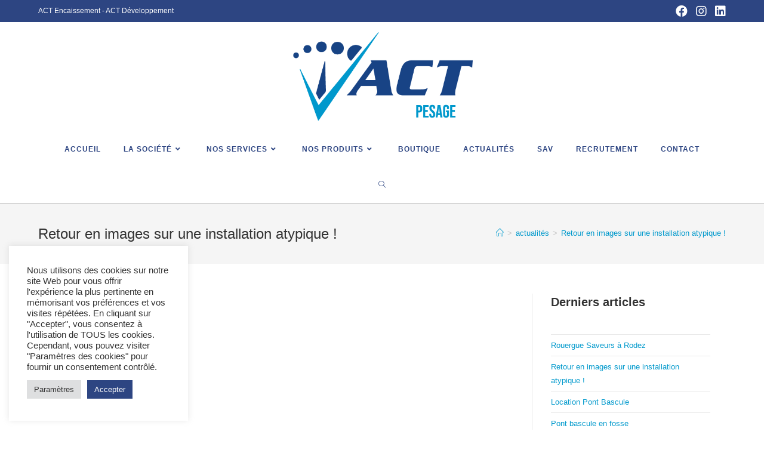

--- FILE ---
content_type: text/html; charset=UTF-8
request_url: https://www.pesage-act.com/retour-en-images-sur-une-installation-atypique/
body_size: 25615
content:
<!DOCTYPE html>
<html class="html" lang="fr-FR">
<head>
	<meta charset="UTF-8">
	<link rel="profile" href="https://gmpg.org/xfn/11">

	<meta name='robots' content='index, follow, max-image-preview:large, max-snippet:-1, max-video-preview:-1' />
<meta name="viewport" content="width=device-width, initial-scale=1">
	<!-- This site is optimized with the Yoast SEO plugin v19.11 - https://yoast.com/wordpress/plugins/seo/ -->
	<title>Retour en images sur une installation atypique ! - ACT pesage</title>
	<link rel="canonical" href="https://www.pesage-act.com/retour-en-images-sur-une-installation-atypique/" />
	<meta property="og:locale" content="fr_FR" />
	<meta property="og:type" content="article" />
	<meta property="og:title" content="Retour en images sur une installation atypique ! - ACT pesage" />
	<meta property="og:description" content="Installation d&rsquo;un pont bascule à Saint-Léon (Aveyron) Installation d&rsquo;un pont bascule d&rsquo;occasion et rénove par ACT et notre filiale Amiel pesage.Chargement sur notre agence du tarn Amiel pesage par grutage adapte au poids de la dalle de 32 tonnes.Transport exceptionnel entre Albi et Saint-Léon assure par ADLPTP.Déchargement sur le site de notre client à St-Léon [&hellip;]" />
	<meta property="og:url" content="https://www.pesage-act.com/retour-en-images-sur-une-installation-atypique/" />
	<meta property="og:site_name" content="ACT pesage" />
	<meta property="article:published_time" content="2022-11-30T13:10:40+00:00" />
	<meta property="article:modified_time" content="2022-11-30T13:15:17+00:00" />
	<meta property="og:image" content="https://www.pesage-act.com/wp-content/uploads/2022/11/nstallation-pont-bascule-ACT-pesage7.jpg" />
	<meta property="og:image:width" content="1500" />
	<meta property="og:image:height" content="1122" />
	<meta property="og:image:type" content="image/jpeg" />
	<meta name="author" content="Clémence BARTHEYE" />
	<meta name="twitter:card" content="summary_large_image" />
	<script type="application/ld+json" class="yoast-schema-graph">{"@context":"https://schema.org","@graph":[{"@type":"Article","@id":"https://www.pesage-act.com/retour-en-images-sur-une-installation-atypique/#article","isPartOf":{"@id":"https://www.pesage-act.com/retour-en-images-sur-une-installation-atypique/"},"author":{"name":"Clémence BARTHEYE","@id":"https://www.pesage-act.com/#/schema/person/6ad03b890cec1b6a0f11e3e9384830d7"},"headline":"Retour en images sur une installation atypique !","datePublished":"2022-11-30T13:10:40+00:00","dateModified":"2022-11-30T13:15:17+00:00","mainEntityOfPage":{"@id":"https://www.pesage-act.com/retour-en-images-sur-une-installation-atypique/"},"wordCount":142,"publisher":{"@id":"https://www.pesage-act.com/#organization"},"image":{"@id":"https://www.pesage-act.com/retour-en-images-sur-une-installation-atypique/#primaryimage"},"thumbnailUrl":"https://www.pesage-act.com/wp-content/uploads/2022/11/nstallation-pont-bascule-ACT-pesage7.jpg","articleSection":["actualités"],"inLanguage":"fr-FR"},{"@type":"WebPage","@id":"https://www.pesage-act.com/retour-en-images-sur-une-installation-atypique/","url":"https://www.pesage-act.com/retour-en-images-sur-une-installation-atypique/","name":"Retour en images sur une installation atypique ! - ACT pesage","isPartOf":{"@id":"https://www.pesage-act.com/#website"},"primaryImageOfPage":{"@id":"https://www.pesage-act.com/retour-en-images-sur-une-installation-atypique/#primaryimage"},"image":{"@id":"https://www.pesage-act.com/retour-en-images-sur-une-installation-atypique/#primaryimage"},"thumbnailUrl":"https://www.pesage-act.com/wp-content/uploads/2022/11/nstallation-pont-bascule-ACT-pesage7.jpg","datePublished":"2022-11-30T13:10:40+00:00","dateModified":"2022-11-30T13:15:17+00:00","breadcrumb":{"@id":"https://www.pesage-act.com/retour-en-images-sur-une-installation-atypique/#breadcrumb"},"inLanguage":"fr-FR","potentialAction":[{"@type":"ReadAction","target":["https://www.pesage-act.com/retour-en-images-sur-une-installation-atypique/"]}]},{"@type":"ImageObject","inLanguage":"fr-FR","@id":"https://www.pesage-act.com/retour-en-images-sur-une-installation-atypique/#primaryimage","url":"https://www.pesage-act.com/wp-content/uploads/2022/11/nstallation-pont-bascule-ACT-pesage7.jpg","contentUrl":"https://www.pesage-act.com/wp-content/uploads/2022/11/nstallation-pont-bascule-ACT-pesage7.jpg","width":1500,"height":1122},{"@type":"BreadcrumbList","@id":"https://www.pesage-act.com/retour-en-images-sur-une-installation-atypique/#breadcrumb","itemListElement":[{"@type":"ListItem","position":1,"name":"Accueil","item":"https://www.pesage-act.com/"},{"@type":"ListItem","position":2,"name":"Actualités","item":"https://www.pesage-act.com/actualites/"},{"@type":"ListItem","position":3,"name":"Retour en images sur une installation atypique !"}]},{"@type":"WebSite","@id":"https://www.pesage-act.com/#website","url":"https://www.pesage-act.com/","name":"ACT pesage","description":"Professionnel du pesage depuis plus de 100 ans","publisher":{"@id":"https://www.pesage-act.com/#organization"},"potentialAction":[{"@type":"SearchAction","target":{"@type":"EntryPoint","urlTemplate":"https://www.pesage-act.com/?s={search_term_string}"},"query-input":"required name=search_term_string"}],"inLanguage":"fr-FR"},{"@type":"Organization","@id":"https://www.pesage-act.com/#organization","name":"ACT pesage","url":"https://www.pesage-act.com/","logo":{"@type":"ImageObject","inLanguage":"fr-FR","@id":"https://www.pesage-act.com/#/schema/logo/image/","url":"https://www.pesage-act.com/wp-content/uploads/2021/12/Logo_ACT-pesage.png","contentUrl":"https://www.pesage-act.com/wp-content/uploads/2021/12/Logo_ACT-pesage.png","width":479,"height":240,"caption":"ACT pesage"},"image":{"@id":"https://www.pesage-act.com/#/schema/logo/image/"}},{"@type":"Person","@id":"https://www.pesage-act.com/#/schema/person/6ad03b890cec1b6a0f11e3e9384830d7","name":"Clémence BARTHEYE","image":{"@type":"ImageObject","inLanguage":"fr-FR","@id":"https://www.pesage-act.com/#/schema/person/image/","url":"https://secure.gravatar.com/avatar/854b26072c1b4e501d8221a36f0b8dea?s=96&d=mm&r=g","contentUrl":"https://secure.gravatar.com/avatar/854b26072c1b4e501d8221a36f0b8dea?s=96&d=mm&r=g","caption":"Clémence BARTHEYE"},"url":"https://www.pesage-act.com/author/contactkalici-fr/"}]}</script>
	<!-- / Yoast SEO plugin. -->


<link rel="alternate" type="application/rss+xml" title="ACT pesage &raquo; Flux" href="https://www.pesage-act.com/feed/" />
<link rel="alternate" type="application/rss+xml" title="ACT pesage &raquo; Flux des commentaires" href="https://www.pesage-act.com/comments/feed/" />
		<!-- This site uses the Google Analytics by MonsterInsights plugin v9.10.0 - Using Analytics tracking - https://www.monsterinsights.com/ -->
							<script src="//www.googletagmanager.com/gtag/js?id=G-6X41K9J8E0"  data-cfasync="false" data-wpfc-render="false" async></script>
			<script type="text/plain" data-cli-class="cli-blocker-script"  data-cli-script-type="analytics" data-cli-block="true"  data-cli-element-position="head" data-cfasync="false" data-wpfc-render="false">
				var mi_version = '9.10.0';
				var mi_track_user = true;
				var mi_no_track_reason = '';
								var MonsterInsightsDefaultLocations = {"page_location":"https:\/\/www.pesage-act.com\/retour-en-images-sur-une-installation-atypique\/"};
								if ( typeof MonsterInsightsPrivacyGuardFilter === 'function' ) {
					var MonsterInsightsLocations = (typeof MonsterInsightsExcludeQuery === 'object') ? MonsterInsightsPrivacyGuardFilter( MonsterInsightsExcludeQuery ) : MonsterInsightsPrivacyGuardFilter( MonsterInsightsDefaultLocations );
				} else {
					var MonsterInsightsLocations = (typeof MonsterInsightsExcludeQuery === 'object') ? MonsterInsightsExcludeQuery : MonsterInsightsDefaultLocations;
				}

								var disableStrs = [
										'ga-disable-G-6X41K9J8E0',
									];

				/* Function to detect opted out users */
				function __gtagTrackerIsOptedOut() {
					for (var index = 0; index < disableStrs.length; index++) {
						if (document.cookie.indexOf(disableStrs[index] + '=true') > -1) {
							return true;
						}
					}

					return false;
				}

				/* Disable tracking if the opt-out cookie exists. */
				if (__gtagTrackerIsOptedOut()) {
					for (var index = 0; index < disableStrs.length; index++) {
						window[disableStrs[index]] = true;
					}
				}

				/* Opt-out function */
				function __gtagTrackerOptout() {
					for (var index = 0; index < disableStrs.length; index++) {
						document.cookie = disableStrs[index] + '=true; expires=Thu, 31 Dec 2099 23:59:59 UTC; path=/';
						window[disableStrs[index]] = true;
					}
				}

				if ('undefined' === typeof gaOptout) {
					function gaOptout() {
						__gtagTrackerOptout();
					}
				}
								window.dataLayer = window.dataLayer || [];

				window.MonsterInsightsDualTracker = {
					helpers: {},
					trackers: {},
				};
				if (mi_track_user) {
					function __gtagDataLayer() {
						dataLayer.push(arguments);
					}

					function __gtagTracker(type, name, parameters) {
						if (!parameters) {
							parameters = {};
						}

						if (parameters.send_to) {
							__gtagDataLayer.apply(null, arguments);
							return;
						}

						if (type === 'event') {
														parameters.send_to = monsterinsights_frontend.v4_id;
							var hookName = name;
							if (typeof parameters['event_category'] !== 'undefined') {
								hookName = parameters['event_category'] + ':' + name;
							}

							if (typeof MonsterInsightsDualTracker.trackers[hookName] !== 'undefined') {
								MonsterInsightsDualTracker.trackers[hookName](parameters);
							} else {
								__gtagDataLayer('event', name, parameters);
							}
							
						} else {
							__gtagDataLayer.apply(null, arguments);
						}
					}

					__gtagTracker('js', new Date());
					__gtagTracker('set', {
						'developer_id.dZGIzZG': true,
											});
					if ( MonsterInsightsLocations.page_location ) {
						__gtagTracker('set', MonsterInsightsLocations);
					}
										__gtagTracker('config', 'G-6X41K9J8E0', {"forceSSL":"true","link_attribution":"true"} );
										window.gtag = __gtagTracker;										(function () {
						/* https://developers.google.com/analytics/devguides/collection/analyticsjs/ */
						/* ga and __gaTracker compatibility shim. */
						var noopfn = function () {
							return null;
						};
						var newtracker = function () {
							return new Tracker();
						};
						var Tracker = function () {
							return null;
						};
						var p = Tracker.prototype;
						p.get = noopfn;
						p.set = noopfn;
						p.send = function () {
							var args = Array.prototype.slice.call(arguments);
							args.unshift('send');
							__gaTracker.apply(null, args);
						};
						var __gaTracker = function () {
							var len = arguments.length;
							if (len === 0) {
								return;
							}
							var f = arguments[len - 1];
							if (typeof f !== 'object' || f === null || typeof f.hitCallback !== 'function') {
								if ('send' === arguments[0]) {
									var hitConverted, hitObject = false, action;
									if ('event' === arguments[1]) {
										if ('undefined' !== typeof arguments[3]) {
											hitObject = {
												'eventAction': arguments[3],
												'eventCategory': arguments[2],
												'eventLabel': arguments[4],
												'value': arguments[5] ? arguments[5] : 1,
											}
										}
									}
									if ('pageview' === arguments[1]) {
										if ('undefined' !== typeof arguments[2]) {
											hitObject = {
												'eventAction': 'page_view',
												'page_path': arguments[2],
											}
										}
									}
									if (typeof arguments[2] === 'object') {
										hitObject = arguments[2];
									}
									if (typeof arguments[5] === 'object') {
										Object.assign(hitObject, arguments[5]);
									}
									if ('undefined' !== typeof arguments[1].hitType) {
										hitObject = arguments[1];
										if ('pageview' === hitObject.hitType) {
											hitObject.eventAction = 'page_view';
										}
									}
									if (hitObject) {
										action = 'timing' === arguments[1].hitType ? 'timing_complete' : hitObject.eventAction;
										hitConverted = mapArgs(hitObject);
										__gtagTracker('event', action, hitConverted);
									}
								}
								return;
							}

							function mapArgs(args) {
								var arg, hit = {};
								var gaMap = {
									'eventCategory': 'event_category',
									'eventAction': 'event_action',
									'eventLabel': 'event_label',
									'eventValue': 'event_value',
									'nonInteraction': 'non_interaction',
									'timingCategory': 'event_category',
									'timingVar': 'name',
									'timingValue': 'value',
									'timingLabel': 'event_label',
									'page': 'page_path',
									'location': 'page_location',
									'title': 'page_title',
									'referrer' : 'page_referrer',
								};
								for (arg in args) {
																		if (!(!args.hasOwnProperty(arg) || !gaMap.hasOwnProperty(arg))) {
										hit[gaMap[arg]] = args[arg];
									} else {
										hit[arg] = args[arg];
									}
								}
								return hit;
							}

							try {
								f.hitCallback();
							} catch (ex) {
							}
						};
						__gaTracker.create = newtracker;
						__gaTracker.getByName = newtracker;
						__gaTracker.getAll = function () {
							return [];
						};
						__gaTracker.remove = noopfn;
						__gaTracker.loaded = true;
						window['__gaTracker'] = __gaTracker;
					})();
									} else {
										console.log("");
					(function () {
						function __gtagTracker() {
							return null;
						}

						window['__gtagTracker'] = __gtagTracker;
						window['gtag'] = __gtagTracker;
					})();
									}
			</script>
							<!-- / Google Analytics by MonsterInsights -->
		<script>
window._wpemojiSettings = {"baseUrl":"https:\/\/s.w.org\/images\/core\/emoji\/14.0.0\/72x72\/","ext":".png","svgUrl":"https:\/\/s.w.org\/images\/core\/emoji\/14.0.0\/svg\/","svgExt":".svg","source":{"concatemoji":"https:\/\/www.pesage-act.com\/wp-includes\/js\/wp-emoji-release.min.js?ver=6.1.9"}};
/*! This file is auto-generated */
!function(e,a,t){var n,r,o,i=a.createElement("canvas"),p=i.getContext&&i.getContext("2d");function s(e,t){var a=String.fromCharCode,e=(p.clearRect(0,0,i.width,i.height),p.fillText(a.apply(this,e),0,0),i.toDataURL());return p.clearRect(0,0,i.width,i.height),p.fillText(a.apply(this,t),0,0),e===i.toDataURL()}function c(e){var t=a.createElement("script");t.src=e,t.defer=t.type="text/javascript",a.getElementsByTagName("head")[0].appendChild(t)}for(o=Array("flag","emoji"),t.supports={everything:!0,everythingExceptFlag:!0},r=0;r<o.length;r++)t.supports[o[r]]=function(e){if(p&&p.fillText)switch(p.textBaseline="top",p.font="600 32px Arial",e){case"flag":return s([127987,65039,8205,9895,65039],[127987,65039,8203,9895,65039])?!1:!s([55356,56826,55356,56819],[55356,56826,8203,55356,56819])&&!s([55356,57332,56128,56423,56128,56418,56128,56421,56128,56430,56128,56423,56128,56447],[55356,57332,8203,56128,56423,8203,56128,56418,8203,56128,56421,8203,56128,56430,8203,56128,56423,8203,56128,56447]);case"emoji":return!s([129777,127995,8205,129778,127999],[129777,127995,8203,129778,127999])}return!1}(o[r]),t.supports.everything=t.supports.everything&&t.supports[o[r]],"flag"!==o[r]&&(t.supports.everythingExceptFlag=t.supports.everythingExceptFlag&&t.supports[o[r]]);t.supports.everythingExceptFlag=t.supports.everythingExceptFlag&&!t.supports.flag,t.DOMReady=!1,t.readyCallback=function(){t.DOMReady=!0},t.supports.everything||(n=function(){t.readyCallback()},a.addEventListener?(a.addEventListener("DOMContentLoaded",n,!1),e.addEventListener("load",n,!1)):(e.attachEvent("onload",n),a.attachEvent("onreadystatechange",function(){"complete"===a.readyState&&t.readyCallback()})),(e=t.source||{}).concatemoji?c(e.concatemoji):e.wpemoji&&e.twemoji&&(c(e.twemoji),c(e.wpemoji)))}(window,document,window._wpemojiSettings);
</script>
<style>
img.wp-smiley,
img.emoji {
	display: inline !important;
	border: none !important;
	box-shadow: none !important;
	height: 1em !important;
	width: 1em !important;
	margin: 0 0.07em !important;
	vertical-align: -0.1em !important;
	background: none !important;
	padding: 0 !important;
}
</style>
	<link rel='stylesheet' id='wp-block-library-css' href='https://www.pesage-act.com/wp-includes/css/dist/block-library/style.min.css?ver=6.1.9' media='all' />
<style id='wp-block-library-theme-inline-css'>
.wp-block-audio figcaption{color:#555;font-size:13px;text-align:center}.is-dark-theme .wp-block-audio figcaption{color:hsla(0,0%,100%,.65)}.wp-block-audio{margin:0 0 1em}.wp-block-code{border:1px solid #ccc;border-radius:4px;font-family:Menlo,Consolas,monaco,monospace;padding:.8em 1em}.wp-block-embed figcaption{color:#555;font-size:13px;text-align:center}.is-dark-theme .wp-block-embed figcaption{color:hsla(0,0%,100%,.65)}.wp-block-embed{margin:0 0 1em}.blocks-gallery-caption{color:#555;font-size:13px;text-align:center}.is-dark-theme .blocks-gallery-caption{color:hsla(0,0%,100%,.65)}.wp-block-image figcaption{color:#555;font-size:13px;text-align:center}.is-dark-theme .wp-block-image figcaption{color:hsla(0,0%,100%,.65)}.wp-block-image{margin:0 0 1em}.wp-block-pullquote{border-top:4px solid;border-bottom:4px solid;margin-bottom:1.75em;color:currentColor}.wp-block-pullquote__citation,.wp-block-pullquote cite,.wp-block-pullquote footer{color:currentColor;text-transform:uppercase;font-size:.8125em;font-style:normal}.wp-block-quote{border-left:.25em solid;margin:0 0 1.75em;padding-left:1em}.wp-block-quote cite,.wp-block-quote footer{color:currentColor;font-size:.8125em;position:relative;font-style:normal}.wp-block-quote.has-text-align-right{border-left:none;border-right:.25em solid;padding-left:0;padding-right:1em}.wp-block-quote.has-text-align-center{border:none;padding-left:0}.wp-block-quote.is-large,.wp-block-quote.is-style-large,.wp-block-quote.is-style-plain{border:none}.wp-block-search .wp-block-search__label{font-weight:700}.wp-block-search__button{border:1px solid #ccc;padding:.375em .625em}:where(.wp-block-group.has-background){padding:1.25em 2.375em}.wp-block-separator.has-css-opacity{opacity:.4}.wp-block-separator{border:none;border-bottom:2px solid;margin-left:auto;margin-right:auto}.wp-block-separator.has-alpha-channel-opacity{opacity:1}.wp-block-separator:not(.is-style-wide):not(.is-style-dots){width:100px}.wp-block-separator.has-background:not(.is-style-dots){border-bottom:none;height:1px}.wp-block-separator.has-background:not(.is-style-wide):not(.is-style-dots){height:2px}.wp-block-table{margin:"0 0 1em 0"}.wp-block-table thead{border-bottom:3px solid}.wp-block-table tfoot{border-top:3px solid}.wp-block-table td,.wp-block-table th{word-break:normal}.wp-block-table figcaption{color:#555;font-size:13px;text-align:center}.is-dark-theme .wp-block-table figcaption{color:hsla(0,0%,100%,.65)}.wp-block-video figcaption{color:#555;font-size:13px;text-align:center}.is-dark-theme .wp-block-video figcaption{color:hsla(0,0%,100%,.65)}.wp-block-video{margin:0 0 1em}.wp-block-template-part.has-background{padding:1.25em 2.375em;margin-top:0;margin-bottom:0}
</style>
<link rel='stylesheet' id='classic-theme-styles-css' href='https://www.pesage-act.com/wp-includes/css/classic-themes.min.css?ver=1' media='all' />
<style id='global-styles-inline-css'>
body{--wp--preset--color--black: #000000;--wp--preset--color--cyan-bluish-gray: #abb8c3;--wp--preset--color--white: #ffffff;--wp--preset--color--pale-pink: #f78da7;--wp--preset--color--vivid-red: #cf2e2e;--wp--preset--color--luminous-vivid-orange: #ff6900;--wp--preset--color--luminous-vivid-amber: #fcb900;--wp--preset--color--light-green-cyan: #7bdcb5;--wp--preset--color--vivid-green-cyan: #00d084;--wp--preset--color--pale-cyan-blue: #8ed1fc;--wp--preset--color--vivid-cyan-blue: #0693e3;--wp--preset--color--vivid-purple: #9b51e0;--wp--preset--gradient--vivid-cyan-blue-to-vivid-purple: linear-gradient(135deg,rgba(6,147,227,1) 0%,rgb(155,81,224) 100%);--wp--preset--gradient--light-green-cyan-to-vivid-green-cyan: linear-gradient(135deg,rgb(122,220,180) 0%,rgb(0,208,130) 100%);--wp--preset--gradient--luminous-vivid-amber-to-luminous-vivid-orange: linear-gradient(135deg,rgba(252,185,0,1) 0%,rgba(255,105,0,1) 100%);--wp--preset--gradient--luminous-vivid-orange-to-vivid-red: linear-gradient(135deg,rgba(255,105,0,1) 0%,rgb(207,46,46) 100%);--wp--preset--gradient--very-light-gray-to-cyan-bluish-gray: linear-gradient(135deg,rgb(238,238,238) 0%,rgb(169,184,195) 100%);--wp--preset--gradient--cool-to-warm-spectrum: linear-gradient(135deg,rgb(74,234,220) 0%,rgb(151,120,209) 20%,rgb(207,42,186) 40%,rgb(238,44,130) 60%,rgb(251,105,98) 80%,rgb(254,248,76) 100%);--wp--preset--gradient--blush-light-purple: linear-gradient(135deg,rgb(255,206,236) 0%,rgb(152,150,240) 100%);--wp--preset--gradient--blush-bordeaux: linear-gradient(135deg,rgb(254,205,165) 0%,rgb(254,45,45) 50%,rgb(107,0,62) 100%);--wp--preset--gradient--luminous-dusk: linear-gradient(135deg,rgb(255,203,112) 0%,rgb(199,81,192) 50%,rgb(65,88,208) 100%);--wp--preset--gradient--pale-ocean: linear-gradient(135deg,rgb(255,245,203) 0%,rgb(182,227,212) 50%,rgb(51,167,181) 100%);--wp--preset--gradient--electric-grass: linear-gradient(135deg,rgb(202,248,128) 0%,rgb(113,206,126) 100%);--wp--preset--gradient--midnight: linear-gradient(135deg,rgb(2,3,129) 0%,rgb(40,116,252) 100%);--wp--preset--duotone--dark-grayscale: url('#wp-duotone-dark-grayscale');--wp--preset--duotone--grayscale: url('#wp-duotone-grayscale');--wp--preset--duotone--purple-yellow: url('#wp-duotone-purple-yellow');--wp--preset--duotone--blue-red: url('#wp-duotone-blue-red');--wp--preset--duotone--midnight: url('#wp-duotone-midnight');--wp--preset--duotone--magenta-yellow: url('#wp-duotone-magenta-yellow');--wp--preset--duotone--purple-green: url('#wp-duotone-purple-green');--wp--preset--duotone--blue-orange: url('#wp-duotone-blue-orange');--wp--preset--font-size--small: 13px;--wp--preset--font-size--medium: 20px;--wp--preset--font-size--large: 36px;--wp--preset--font-size--x-large: 42px;--wp--preset--spacing--20: 0.44rem;--wp--preset--spacing--30: 0.67rem;--wp--preset--spacing--40: 1rem;--wp--preset--spacing--50: 1.5rem;--wp--preset--spacing--60: 2.25rem;--wp--preset--spacing--70: 3.38rem;--wp--preset--spacing--80: 5.06rem;}:where(.is-layout-flex){gap: 0.5em;}body .is-layout-flow > .alignleft{float: left;margin-inline-start: 0;margin-inline-end: 2em;}body .is-layout-flow > .alignright{float: right;margin-inline-start: 2em;margin-inline-end: 0;}body .is-layout-flow > .aligncenter{margin-left: auto !important;margin-right: auto !important;}body .is-layout-constrained > .alignleft{float: left;margin-inline-start: 0;margin-inline-end: 2em;}body .is-layout-constrained > .alignright{float: right;margin-inline-start: 2em;margin-inline-end: 0;}body .is-layout-constrained > .aligncenter{margin-left: auto !important;margin-right: auto !important;}body .is-layout-constrained > :where(:not(.alignleft):not(.alignright):not(.alignfull)){max-width: var(--wp--style--global--content-size);margin-left: auto !important;margin-right: auto !important;}body .is-layout-constrained > .alignwide{max-width: var(--wp--style--global--wide-size);}body .is-layout-flex{display: flex;}body .is-layout-flex{flex-wrap: wrap;align-items: center;}body .is-layout-flex > *{margin: 0;}:where(.wp-block-columns.is-layout-flex){gap: 2em;}.has-black-color{color: var(--wp--preset--color--black) !important;}.has-cyan-bluish-gray-color{color: var(--wp--preset--color--cyan-bluish-gray) !important;}.has-white-color{color: var(--wp--preset--color--white) !important;}.has-pale-pink-color{color: var(--wp--preset--color--pale-pink) !important;}.has-vivid-red-color{color: var(--wp--preset--color--vivid-red) !important;}.has-luminous-vivid-orange-color{color: var(--wp--preset--color--luminous-vivid-orange) !important;}.has-luminous-vivid-amber-color{color: var(--wp--preset--color--luminous-vivid-amber) !important;}.has-light-green-cyan-color{color: var(--wp--preset--color--light-green-cyan) !important;}.has-vivid-green-cyan-color{color: var(--wp--preset--color--vivid-green-cyan) !important;}.has-pale-cyan-blue-color{color: var(--wp--preset--color--pale-cyan-blue) !important;}.has-vivid-cyan-blue-color{color: var(--wp--preset--color--vivid-cyan-blue) !important;}.has-vivid-purple-color{color: var(--wp--preset--color--vivid-purple) !important;}.has-black-background-color{background-color: var(--wp--preset--color--black) !important;}.has-cyan-bluish-gray-background-color{background-color: var(--wp--preset--color--cyan-bluish-gray) !important;}.has-white-background-color{background-color: var(--wp--preset--color--white) !important;}.has-pale-pink-background-color{background-color: var(--wp--preset--color--pale-pink) !important;}.has-vivid-red-background-color{background-color: var(--wp--preset--color--vivid-red) !important;}.has-luminous-vivid-orange-background-color{background-color: var(--wp--preset--color--luminous-vivid-orange) !important;}.has-luminous-vivid-amber-background-color{background-color: var(--wp--preset--color--luminous-vivid-amber) !important;}.has-light-green-cyan-background-color{background-color: var(--wp--preset--color--light-green-cyan) !important;}.has-vivid-green-cyan-background-color{background-color: var(--wp--preset--color--vivid-green-cyan) !important;}.has-pale-cyan-blue-background-color{background-color: var(--wp--preset--color--pale-cyan-blue) !important;}.has-vivid-cyan-blue-background-color{background-color: var(--wp--preset--color--vivid-cyan-blue) !important;}.has-vivid-purple-background-color{background-color: var(--wp--preset--color--vivid-purple) !important;}.has-black-border-color{border-color: var(--wp--preset--color--black) !important;}.has-cyan-bluish-gray-border-color{border-color: var(--wp--preset--color--cyan-bluish-gray) !important;}.has-white-border-color{border-color: var(--wp--preset--color--white) !important;}.has-pale-pink-border-color{border-color: var(--wp--preset--color--pale-pink) !important;}.has-vivid-red-border-color{border-color: var(--wp--preset--color--vivid-red) !important;}.has-luminous-vivid-orange-border-color{border-color: var(--wp--preset--color--luminous-vivid-orange) !important;}.has-luminous-vivid-amber-border-color{border-color: var(--wp--preset--color--luminous-vivid-amber) !important;}.has-light-green-cyan-border-color{border-color: var(--wp--preset--color--light-green-cyan) !important;}.has-vivid-green-cyan-border-color{border-color: var(--wp--preset--color--vivid-green-cyan) !important;}.has-pale-cyan-blue-border-color{border-color: var(--wp--preset--color--pale-cyan-blue) !important;}.has-vivid-cyan-blue-border-color{border-color: var(--wp--preset--color--vivid-cyan-blue) !important;}.has-vivid-purple-border-color{border-color: var(--wp--preset--color--vivid-purple) !important;}.has-vivid-cyan-blue-to-vivid-purple-gradient-background{background: var(--wp--preset--gradient--vivid-cyan-blue-to-vivid-purple) !important;}.has-light-green-cyan-to-vivid-green-cyan-gradient-background{background: var(--wp--preset--gradient--light-green-cyan-to-vivid-green-cyan) !important;}.has-luminous-vivid-amber-to-luminous-vivid-orange-gradient-background{background: var(--wp--preset--gradient--luminous-vivid-amber-to-luminous-vivid-orange) !important;}.has-luminous-vivid-orange-to-vivid-red-gradient-background{background: var(--wp--preset--gradient--luminous-vivid-orange-to-vivid-red) !important;}.has-very-light-gray-to-cyan-bluish-gray-gradient-background{background: var(--wp--preset--gradient--very-light-gray-to-cyan-bluish-gray) !important;}.has-cool-to-warm-spectrum-gradient-background{background: var(--wp--preset--gradient--cool-to-warm-spectrum) !important;}.has-blush-light-purple-gradient-background{background: var(--wp--preset--gradient--blush-light-purple) !important;}.has-blush-bordeaux-gradient-background{background: var(--wp--preset--gradient--blush-bordeaux) !important;}.has-luminous-dusk-gradient-background{background: var(--wp--preset--gradient--luminous-dusk) !important;}.has-pale-ocean-gradient-background{background: var(--wp--preset--gradient--pale-ocean) !important;}.has-electric-grass-gradient-background{background: var(--wp--preset--gradient--electric-grass) !important;}.has-midnight-gradient-background{background: var(--wp--preset--gradient--midnight) !important;}.has-small-font-size{font-size: var(--wp--preset--font-size--small) !important;}.has-medium-font-size{font-size: var(--wp--preset--font-size--medium) !important;}.has-large-font-size{font-size: var(--wp--preset--font-size--large) !important;}.has-x-large-font-size{font-size: var(--wp--preset--font-size--x-large) !important;}
.wp-block-navigation a:where(:not(.wp-element-button)){color: inherit;}
:where(.wp-block-columns.is-layout-flex){gap: 2em;}
.wp-block-pullquote{font-size: 1.5em;line-height: 1.6;}
</style>
<link rel='stylesheet' id='cookie-law-info-css' href='https://www.pesage-act.com/wp-content/plugins/cookie-law-info/legacy/public/css/cookie-law-info-public.css?ver=3.0.6' media='all' />
<link rel='stylesheet' id='cookie-law-info-gdpr-css' href='https://www.pesage-act.com/wp-content/plugins/cookie-law-info/legacy/public/css/cookie-law-info-gdpr.css?ver=3.0.6' media='all' />
<link rel='stylesheet' id='elementor-frontend-css' href='https://www.pesage-act.com/wp-content/plugins/elementor/assets/css/frontend.min.css?ver=3.8.1' media='all' />
<link rel='stylesheet' id='elementor-post-487-css' href='https://www.pesage-act.com/wp-content/uploads/elementor/css/post-487.css?ver=1669897344' media='all' />
<link rel='stylesheet' id='font-awesome-css' href='https://www.pesage-act.com/wp-content/themes/oceanwp/assets/fonts/fontawesome/css/all.min.css?ver=5.15.1' media='all' />
<link rel='stylesheet' id='simple-line-icons-css' href='https://www.pesage-act.com/wp-content/themes/oceanwp/assets/css/third/simple-line-icons.min.css?ver=2.4.0' media='all' />
<link rel='stylesheet' id='oceanwp-style-css' href='https://www.pesage-act.com/wp-content/themes/oceanwp/assets/css/style.min.css?ver=3.1.2' media='all' />
<link rel='stylesheet' id='fontawesome-css' href='https://www.pesage-act.com/wp-content/themes/oceanwp/inc/customizer/assets/css/fontawesome-all.min.css?ver=5.8.2' media='all' />
<link rel='stylesheet' id='elementor-icons-css' href='https://www.pesage-act.com/wp-content/plugins/elementor/assets/lib/eicons/css/elementor-icons.min.css?ver=5.16.0' media='all' />
<link rel='stylesheet' id='elementor-post-337-css' href='https://www.pesage-act.com/wp-content/uploads/elementor/css/post-337.css?ver=1669897344' media='all' />
<link rel='stylesheet' id='elementor-pro-css' href='https://www.pesage-act.com/wp-content/plugins/elementor-pro/assets/css/frontend.min.css?ver=3.8.2' media='all' />
<link rel='stylesheet' id='elementor-global-css' href='https://www.pesage-act.com/wp-content/uploads/elementor/css/global.css?ver=1669897344' media='all' />
<link rel='stylesheet' id='elementor-post-2581-css' href='https://www.pesage-act.com/wp-content/uploads/elementor/css/post-2581.css?ver=1669897345' media='all' />
<link rel='stylesheet' id='oe-widgets-style-css' href='https://www.pesage-act.com/wp-content/plugins/ocean-extra/assets/css/widgets.css?ver=6.1.9' media='all' />
<link rel='stylesheet' id='google-fonts-1-css' href='https://fonts.googleapis.com/css?family=Inter%3A100%2C100italic%2C200%2C200italic%2C300%2C300italic%2C400%2C400italic%2C500%2C500italic%2C600%2C600italic%2C700%2C700italic%2C800%2C800italic%2C900%2C900italic%7CBebas+Neue%3A100%2C100italic%2C200%2C200italic%2C300%2C300italic%2C400%2C400italic%2C500%2C500italic%2C600%2C600italic%2C700%2C700italic%2C800%2C800italic%2C900%2C900italic%7CRoboto%3A100%2C100italic%2C200%2C200italic%2C300%2C300italic%2C400%2C400italic%2C500%2C500italic%2C600%2C600italic%2C700%2C700italic%2C800%2C800italic%2C900%2C900italic%7CRoboto+Slab%3A100%2C100italic%2C200%2C200italic%2C300%2C300italic%2C400%2C400italic%2C500%2C500italic%2C600%2C600italic%2C700%2C700italic%2C800%2C800italic%2C900%2C900italic&#038;display=auto&#038;ver=6.1.9' media='all' />
<link rel='stylesheet' id='elementor-icons-shared-0-css' href='https://www.pesage-act.com/wp-content/plugins/elementor/assets/lib/font-awesome/css/fontawesome.min.css?ver=5.15.3' media='all' />
<link rel='stylesheet' id='elementor-icons-fa-brands-css' href='https://www.pesage-act.com/wp-content/plugins/elementor/assets/lib/font-awesome/css/brands.min.css?ver=5.15.3' media='all' />
<link rel='stylesheet' id='elementor-icons-fa-solid-css' href='https://www.pesage-act.com/wp-content/plugins/elementor/assets/lib/font-awesome/css/solid.min.css?ver=5.15.3' media='all' />
<script type="text/plain" data-cli-class="cli-blocker-script"  data-cli-script-type="analytics" data-cli-block="true"  data-cli-element-position="head" src='https://www.pesage-act.com/wp-content/plugins/google-analytics-for-wordpress/assets/js/frontend-gtag.min.js?ver=9.10.0' id='monsterinsights-frontend-script-js'></script>
<script data-cfasync="false" data-wpfc-render="false" id='monsterinsights-frontend-script-js-extra'>var monsterinsights_frontend = {"js_events_tracking":"true","download_extensions":"doc,pdf,ppt,zip,xls,docx,pptx,xlsx","inbound_paths":"[{\"path\":\"\\\/go\\\/\",\"label\":\"affiliate\"},{\"path\":\"\\\/recommend\\\/\",\"label\":\"affiliate\"}]","home_url":"https:\/\/www.pesage-act.com","hash_tracking":"false","v4_id":"G-6X41K9J8E0"};</script>
<script src='https://www.pesage-act.com/wp-includes/js/jquery/jquery.min.js?ver=3.6.1' id='jquery-core-js'></script>
<script src='https://www.pesage-act.com/wp-includes/js/jquery/jquery-migrate.min.js?ver=3.3.2' id='jquery-migrate-js'></script>
<script id='cookie-law-info-js-extra'>
var Cli_Data = {"nn_cookie_ids":[],"cookielist":[],"non_necessary_cookies":[],"ccpaEnabled":"","ccpaRegionBased":"","ccpaBarEnabled":"","strictlyEnabled":["necessary","obligatoire"],"ccpaType":"gdpr","js_blocking":"1","custom_integration":"","triggerDomRefresh":"","secure_cookies":""};
var cli_cookiebar_settings = {"animate_speed_hide":"500","animate_speed_show":"500","background":"#FFF","border":"#b1a6a6c2","border_on":"","button_1_button_colour":"#2d4582","button_1_button_hover":"#243768","button_1_link_colour":"#fff","button_1_as_button":"1","button_1_new_win":"","button_2_button_colour":"#333","button_2_button_hover":"#292929","button_2_link_colour":"#444","button_2_as_button":"","button_2_hidebar":"","button_3_button_colour":"#dedfe0","button_3_button_hover":"#b2b2b3","button_3_link_colour":"#333333","button_3_as_button":"1","button_3_new_win":"","button_4_button_colour":"#dedfe0","button_4_button_hover":"#b2b2b3","button_4_link_colour":"#333333","button_4_as_button":"1","button_7_button_colour":"#2d4582","button_7_button_hover":"#243768","button_7_link_colour":"#fff","button_7_as_button":"1","button_7_new_win":"","font_family":"inherit","header_fix":"","notify_animate_hide":"1","notify_animate_show":"","notify_div_id":"#cookie-law-info-bar","notify_position_horizontal":"right","notify_position_vertical":"bottom","scroll_close":"","scroll_close_reload":"","accept_close_reload":"","reject_close_reload":"","showagain_tab":"","showagain_background":"#fff","showagain_border":"#000","showagain_div_id":"#cookie-law-info-again","showagain_x_position":"100px","text":"#333333","show_once_yn":"","show_once":"10000","logging_on":"","as_popup":"","popup_overlay":"1","bar_heading_text":"","cookie_bar_as":"widget","popup_showagain_position":"bottom-right","widget_position":"left"};
var log_object = {"ajax_url":"https:\/\/www.pesage-act.com\/wp-admin\/admin-ajax.php"};
</script>
<script src='https://www.pesage-act.com/wp-content/plugins/cookie-law-info/legacy/public/js/cookie-law-info-public.js?ver=3.0.6' id='cookie-law-info-js'></script>
<script src='https://www.pesage-act.com/wp-content/themes/oceanwp/assets/js/vendors/smoothscroll.min.js?ver=3.1.2' id='ow-smoothscroll-js'></script>
<link rel="https://api.w.org/" href="https://www.pesage-act.com/wp-json/" /><link rel="alternate" type="application/json" href="https://www.pesage-act.com/wp-json/wp/v2/posts/2581" /><link rel="EditURI" type="application/rsd+xml" title="RSD" href="https://www.pesage-act.com/xmlrpc.php?rsd" />
<link rel="wlwmanifest" type="application/wlwmanifest+xml" href="https://www.pesage-act.com/wp-includes/wlwmanifest.xml" />
<meta name="generator" content="WordPress 6.1.9" />
<link rel='shortlink' href='https://www.pesage-act.com/?p=2581' />
<link rel="alternate" type="application/json+oembed" href="https://www.pesage-act.com/wp-json/oembed/1.0/embed?url=https%3A%2F%2Fwww.pesage-act.com%2Fretour-en-images-sur-une-installation-atypique%2F" />
<link rel="alternate" type="text/xml+oembed" href="https://www.pesage-act.com/wp-json/oembed/1.0/embed?url=https%3A%2F%2Fwww.pesage-act.com%2Fretour-en-images-sur-une-installation-atypique%2F&#038;format=xml" />
<link rel="icon" href="https://www.pesage-act.com/wp-content/uploads/2021/12/icone_ACT-pesage-150x150.jpg" sizes="32x32" />
<link rel="icon" href="https://www.pesage-act.com/wp-content/uploads/2021/12/icone_ACT-pesage-300x300.jpg" sizes="192x192" />
<link rel="apple-touch-icon" href="https://www.pesage-act.com/wp-content/uploads/2021/12/icone_ACT-pesage-300x300.jpg" />
<meta name="msapplication-TileImage" content="https://www.pesage-act.com/wp-content/uploads/2021/12/icone_ACT-pesage-300x300.jpg" />
<!-- OceanWP CSS -->
<style type="text/css">
/* General CSS */a:hover,a.light:hover,.theme-heading .text::before,.theme-heading .text::after,#top-bar-content >a:hover,#top-bar-social li.oceanwp-email a:hover,#site-navigation-wrap .dropdown-menu >li >a:hover,#site-header.medium-header #medium-searchform button:hover,.oceanwp-mobile-menu-icon a:hover,.blog-entry.post .blog-entry-header .entry-title a:hover,.blog-entry.post .blog-entry-readmore a:hover,.blog-entry.thumbnail-entry .blog-entry-category a,ul.meta li a:hover,.dropcap,.single nav.post-navigation .nav-links .title,body .related-post-title a:hover,body #wp-calendar caption,body .contact-info-widget.default i,body .contact-info-widget.big-icons i,body .custom-links-widget .oceanwp-custom-links li a:hover,body .custom-links-widget .oceanwp-custom-links li a:hover:before,body .posts-thumbnails-widget li a:hover,body .social-widget li.oceanwp-email a:hover,.comment-author .comment-meta .comment-reply-link,#respond #cancel-comment-reply-link:hover,#footer-widgets .footer-box a:hover,#footer-bottom a:hover,#footer-bottom #footer-bottom-menu a:hover,.sidr a:hover,.sidr-class-dropdown-toggle:hover,.sidr-class-menu-item-has-children.active >a,.sidr-class-menu-item-has-children.active >a >.sidr-class-dropdown-toggle,input[type=checkbox]:checked:before{color:#184385}.single nav.post-navigation .nav-links .title .owp-icon use,.blog-entry.post .blog-entry-readmore a:hover .owp-icon use,body .contact-info-widget.default .owp-icon use,body .contact-info-widget.big-icons .owp-icon use{stroke:#184385}input[type="button"],input[type="reset"],input[type="submit"],button[type="submit"],.button,#site-navigation-wrap .dropdown-menu >li.btn >a >span,.thumbnail:hover i,.post-quote-content,.omw-modal .omw-close-modal,body .contact-info-widget.big-icons li:hover i,body div.wpforms-container-full .wpforms-form input[type=submit],body div.wpforms-container-full .wpforms-form button[type=submit],body div.wpforms-container-full .wpforms-form .wpforms-page-button{background-color:#184385}.thumbnail:hover .link-post-svg-icon{background-color:#184385}body .contact-info-widget.big-icons li:hover .owp-icon{background-color:#184385}.widget-title{border-color:#184385}blockquote{border-color:#184385}#searchform-dropdown{border-color:#184385}.dropdown-menu .sub-menu{border-color:#184385}.blog-entry.large-entry .blog-entry-readmore a:hover{border-color:#184385}.oceanwp-newsletter-form-wrap input[type="email"]:focus{border-color:#184385}.social-widget li.oceanwp-email a:hover{border-color:#184385}#respond #cancel-comment-reply-link:hover{border-color:#184385}body .contact-info-widget.big-icons li:hover i{border-color:#184385}#footer-widgets .oceanwp-newsletter-form-wrap input[type="email"]:focus{border-color:#184385}blockquote,.wp-block-quote{border-left-color:#184385}body .contact-info-widget.big-icons li:hover .owp-icon{border-color:#184385}input[type="button"]:hover,input[type="reset"]:hover,input[type="submit"]:hover,button[type="submit"]:hover,input[type="button"]:focus,input[type="reset"]:focus,input[type="submit"]:focus,button[type="submit"]:focus,.button:hover,#site-navigation-wrap .dropdown-menu >li.btn >a:hover >span,.post-quote-author,.omw-modal .omw-close-modal:hover,body div.wpforms-container-full .wpforms-form input[type=submit]:hover,body div.wpforms-container-full .wpforms-form button[type=submit]:hover,body div.wpforms-container-full .wpforms-form .wpforms-page-button:hover{background-color:}table th,table td,hr,.content-area,body.content-left-sidebar #content-wrap .content-area,.content-left-sidebar .content-area,#top-bar-wrap,#site-header,#site-header.top-header #search-toggle,.dropdown-menu ul li,.centered-minimal-page-header,.blog-entry.post,.blog-entry.grid-entry .blog-entry-inner,.blog-entry.thumbnail-entry .blog-entry-bottom,.single-post .entry-title,.single .entry-share-wrap .entry-share,.single .entry-share,.single .entry-share ul li a,.single nav.post-navigation,.single nav.post-navigation .nav-links .nav-previous,#author-bio,#author-bio .author-bio-avatar,#author-bio .author-bio-social li a,#related-posts,#comments,.comment-body,#respond #cancel-comment-reply-link,#blog-entries .type-page,.page-numbers a,.page-numbers span:not(.elementor-screen-only),.page-links span,body #wp-calendar caption,body #wp-calendar th,body #wp-calendar tbody,body .contact-info-widget.default i,body .contact-info-widget.big-icons i,body .posts-thumbnails-widget li,body .tagcloud a{border-color:}body .contact-info-widget.big-icons .owp-icon,body .contact-info-widget.default .owp-icon{border-color:}a{color:#0099cc}a .owp-icon use{stroke:#0099cc}/* Blog CSS */.blog-entry.thumbnail-entry .blog-entry-comments,.blog-entry.thumbnail-entry .blog-entry-comments a{color:#ffffff}/* Header CSS */#site-header{border-color:#bcbcbc}#site-header.medium-header .top-header-wrap{padding:14px 0 14px 0}#site-header.medium-header #site-navigation-wrap .dropdown-menu >li >a{padding:0 19px 0 19px}#site-header.medium-header #site-navigation-wrap,#site-header.medium-header .oceanwp-mobile-menu-icon,.is-sticky #site-header.medium-header.is-transparent #site-navigation-wrap,.is-sticky #site-header.medium-header.is-transparent .oceanwp-mobile-menu-icon,#site-header.medium-header.is-transparent .is-sticky #site-navigation-wrap,#site-header.medium-header.is-transparent .is-sticky .oceanwp-mobile-menu-icon{background-color:#ffffff}#site-header.medium-header #medium-searchform .search-bg{background-color:#ffffff}#site-header.medium-header #medium-searchform input{color:#ffffff}#site-header.medium-header #medium-searchform label{color:#ffffff}#site-header.medium-header #medium-searchform button{color:#ffffff}#site-header.has-header-media .overlay-header-media{background-color:#ffffff}#site-logo #site-logo-inner a img,#site-header.center-header #site-navigation-wrap .middle-site-logo a img{max-width:307px}@media (max-width:480px){#site-logo #site-logo-inner a img,#site-header.center-header #site-navigation-wrap .middle-site-logo a img{max-width:192px}}#site-navigation-wrap .dropdown-menu >li >a,.oceanwp-mobile-menu-icon a,#searchform-header-replace-close{color:#2d4582}#site-navigation-wrap .dropdown-menu >li >a .owp-icon use,.oceanwp-mobile-menu-icon a .owp-icon use,#searchform-header-replace-close .owp-icon use{stroke:#2d4582}#site-navigation-wrap .dropdown-menu >li >a:hover,.oceanwp-mobile-menu-icon a:hover,#searchform-header-replace-close:hover{color:#3097c9}#site-navigation-wrap .dropdown-menu >li >a:hover .owp-icon use,.oceanwp-mobile-menu-icon a:hover .owp-icon use,#searchform-header-replace-close:hover .owp-icon use{stroke:#3097c9}#site-navigation-wrap .dropdown-menu >li >a{background-color:#ffffff}#site-navigation-wrap .dropdown-menu >.current-menu-item >a,#site-navigation-wrap .dropdown-menu >.current-menu-ancestor >a,#site-navigation-wrap .dropdown-menu >.current-menu-item >a:hover,#site-navigation-wrap .dropdown-menu >.current-menu-ancestor >a:hover{background-color:#f2f2f2}.dropdown-menu .sub-menu,#searchform-dropdown,.current-shop-items-dropdown{border-color:#2d4582}.dropdown-menu ul li a.menu-link{color:#2b2b2b}.dropdown-menu ul li a.menu-link .owp-icon use{stroke:#2b2b2b}/* Top Bar CSS */@media (max-width:480px){#top-bar{padding:9px 0 7px 0}}#top-bar-wrap,.oceanwp-top-bar-sticky{background-color:#2d4582}#top-bar-wrap{border-color:#ffffff}#top-bar-wrap,#top-bar-content strong{color:#ffffff}#top-bar-content a,#top-bar-social-alt a{color:#ffffff}#top-bar-content a:hover,#top-bar-social-alt a:hover{color:#3097c9}#top-bar-social li a{font-size:20px}@media (max-width:480px){#top-bar-social li a{font-size:20px}}#top-bar-social li a{padding:0 7px 0 7px}#top-bar-social li a{color:#ffffff}#top-bar-social li a .owp-icon use{stroke:#ffffff}#top-bar-social li a:hover{color:#3097c9!important}#top-bar-social li a:hover .owp-icon use{stroke:#3097c9!important}/* Footer Widgets CSS */#footer-widgets{padding:25px 0 25px 0}#footer-widgets{background-color:#ffffff}#footer-widgets li,#footer-widgets #wp-calendar caption,#footer-widgets #wp-calendar th,#footer-widgets #wp-calendar tbody,#footer-widgets .contact-info-widget i,#footer-widgets .oceanwp-newsletter-form-wrap input[type="email"],#footer-widgets .posts-thumbnails-widget li,#footer-widgets .social-widget li a{border-color:#000000}#footer-widgets .contact-info-widget .owp-icon{border-color:#000000}/* Footer Bottom CSS */#footer-bottom{background-color:#2d4582}#footer-bottom,#footer-bottom p{color:#ffffff}#footer-bottom a:hover,#footer-bottom #footer-bottom-menu a:hover{color:#bcbcbc}/* Typography CSS */#site-navigation-wrap .dropdown-menu >li >a,#site-header.full_screen-header .fs-dropdown-menu >li >a,#site-header.top-header #site-navigation-wrap .dropdown-menu >li >a,#site-header.center-header #site-navigation-wrap .dropdown-menu >li >a,#site-header.medium-header #site-navigation-wrap .dropdown-menu >li >a,.oceanwp-mobile-menu-icon a{font-weight:700;font-size:12px}.dropdown-menu ul li a.menu-link,#site-header.full_screen-header .fs-dropdown-menu ul.sub-menu li a{font-weight:500}
</style></head>

<body class="post-template-default single single-post postid-2581 single-format-standard wp-custom-logo wp-embed-responsive oceanwp-theme dropdown-mobile medium-header-style default-breakpoint has-sidebar content-right-sidebar post-in-category-actualites has-topbar has-breadcrumbs elementor-default elementor-kit-337 elementor-page elementor-page-2581" itemscope="itemscope" itemtype="https://schema.org/Article">

	<svg xmlns="http://www.w3.org/2000/svg" viewBox="0 0 0 0" width="0" height="0" focusable="false" role="none" style="visibility: hidden; position: absolute; left: -9999px; overflow: hidden;" ><defs><filter id="wp-duotone-dark-grayscale"><feColorMatrix color-interpolation-filters="sRGB" type="matrix" values=" .299 .587 .114 0 0 .299 .587 .114 0 0 .299 .587 .114 0 0 .299 .587 .114 0 0 " /><feComponentTransfer color-interpolation-filters="sRGB" ><feFuncR type="table" tableValues="0 0.49803921568627" /><feFuncG type="table" tableValues="0 0.49803921568627" /><feFuncB type="table" tableValues="0 0.49803921568627" /><feFuncA type="table" tableValues="1 1" /></feComponentTransfer><feComposite in2="SourceGraphic" operator="in" /></filter></defs></svg><svg xmlns="http://www.w3.org/2000/svg" viewBox="0 0 0 0" width="0" height="0" focusable="false" role="none" style="visibility: hidden; position: absolute; left: -9999px; overflow: hidden;" ><defs><filter id="wp-duotone-grayscale"><feColorMatrix color-interpolation-filters="sRGB" type="matrix" values=" .299 .587 .114 0 0 .299 .587 .114 0 0 .299 .587 .114 0 0 .299 .587 .114 0 0 " /><feComponentTransfer color-interpolation-filters="sRGB" ><feFuncR type="table" tableValues="0 1" /><feFuncG type="table" tableValues="0 1" /><feFuncB type="table" tableValues="0 1" /><feFuncA type="table" tableValues="1 1" /></feComponentTransfer><feComposite in2="SourceGraphic" operator="in" /></filter></defs></svg><svg xmlns="http://www.w3.org/2000/svg" viewBox="0 0 0 0" width="0" height="0" focusable="false" role="none" style="visibility: hidden; position: absolute; left: -9999px; overflow: hidden;" ><defs><filter id="wp-duotone-purple-yellow"><feColorMatrix color-interpolation-filters="sRGB" type="matrix" values=" .299 .587 .114 0 0 .299 .587 .114 0 0 .299 .587 .114 0 0 .299 .587 .114 0 0 " /><feComponentTransfer color-interpolation-filters="sRGB" ><feFuncR type="table" tableValues="0.54901960784314 0.98823529411765" /><feFuncG type="table" tableValues="0 1" /><feFuncB type="table" tableValues="0.71764705882353 0.25490196078431" /><feFuncA type="table" tableValues="1 1" /></feComponentTransfer><feComposite in2="SourceGraphic" operator="in" /></filter></defs></svg><svg xmlns="http://www.w3.org/2000/svg" viewBox="0 0 0 0" width="0" height="0" focusable="false" role="none" style="visibility: hidden; position: absolute; left: -9999px; overflow: hidden;" ><defs><filter id="wp-duotone-blue-red"><feColorMatrix color-interpolation-filters="sRGB" type="matrix" values=" .299 .587 .114 0 0 .299 .587 .114 0 0 .299 .587 .114 0 0 .299 .587 .114 0 0 " /><feComponentTransfer color-interpolation-filters="sRGB" ><feFuncR type="table" tableValues="0 1" /><feFuncG type="table" tableValues="0 0.27843137254902" /><feFuncB type="table" tableValues="0.5921568627451 0.27843137254902" /><feFuncA type="table" tableValues="1 1" /></feComponentTransfer><feComposite in2="SourceGraphic" operator="in" /></filter></defs></svg><svg xmlns="http://www.w3.org/2000/svg" viewBox="0 0 0 0" width="0" height="0" focusable="false" role="none" style="visibility: hidden; position: absolute; left: -9999px; overflow: hidden;" ><defs><filter id="wp-duotone-midnight"><feColorMatrix color-interpolation-filters="sRGB" type="matrix" values=" .299 .587 .114 0 0 .299 .587 .114 0 0 .299 .587 .114 0 0 .299 .587 .114 0 0 " /><feComponentTransfer color-interpolation-filters="sRGB" ><feFuncR type="table" tableValues="0 0" /><feFuncG type="table" tableValues="0 0.64705882352941" /><feFuncB type="table" tableValues="0 1" /><feFuncA type="table" tableValues="1 1" /></feComponentTransfer><feComposite in2="SourceGraphic" operator="in" /></filter></defs></svg><svg xmlns="http://www.w3.org/2000/svg" viewBox="0 0 0 0" width="0" height="0" focusable="false" role="none" style="visibility: hidden; position: absolute; left: -9999px; overflow: hidden;" ><defs><filter id="wp-duotone-magenta-yellow"><feColorMatrix color-interpolation-filters="sRGB" type="matrix" values=" .299 .587 .114 0 0 .299 .587 .114 0 0 .299 .587 .114 0 0 .299 .587 .114 0 0 " /><feComponentTransfer color-interpolation-filters="sRGB" ><feFuncR type="table" tableValues="0.78039215686275 1" /><feFuncG type="table" tableValues="0 0.94901960784314" /><feFuncB type="table" tableValues="0.35294117647059 0.47058823529412" /><feFuncA type="table" tableValues="1 1" /></feComponentTransfer><feComposite in2="SourceGraphic" operator="in" /></filter></defs></svg><svg xmlns="http://www.w3.org/2000/svg" viewBox="0 0 0 0" width="0" height="0" focusable="false" role="none" style="visibility: hidden; position: absolute; left: -9999px; overflow: hidden;" ><defs><filter id="wp-duotone-purple-green"><feColorMatrix color-interpolation-filters="sRGB" type="matrix" values=" .299 .587 .114 0 0 .299 .587 .114 0 0 .299 .587 .114 0 0 .299 .587 .114 0 0 " /><feComponentTransfer color-interpolation-filters="sRGB" ><feFuncR type="table" tableValues="0.65098039215686 0.40392156862745" /><feFuncG type="table" tableValues="0 1" /><feFuncB type="table" tableValues="0.44705882352941 0.4" /><feFuncA type="table" tableValues="1 1" /></feComponentTransfer><feComposite in2="SourceGraphic" operator="in" /></filter></defs></svg><svg xmlns="http://www.w3.org/2000/svg" viewBox="0 0 0 0" width="0" height="0" focusable="false" role="none" style="visibility: hidden; position: absolute; left: -9999px; overflow: hidden;" ><defs><filter id="wp-duotone-blue-orange"><feColorMatrix color-interpolation-filters="sRGB" type="matrix" values=" .299 .587 .114 0 0 .299 .587 .114 0 0 .299 .587 .114 0 0 .299 .587 .114 0 0 " /><feComponentTransfer color-interpolation-filters="sRGB" ><feFuncR type="table" tableValues="0.098039215686275 1" /><feFuncG type="table" tableValues="0 0.66274509803922" /><feFuncB type="table" tableValues="0.84705882352941 0.41960784313725" /><feFuncA type="table" tableValues="1 1" /></feComponentTransfer><feComposite in2="SourceGraphic" operator="in" /></filter></defs></svg>
	
	<div id="outer-wrap" class="site clr">

		<a class="skip-link screen-reader-text" href="#main">Skip to content</a>

		
		<div id="wrap" class="clr">

			

<div id="top-bar-wrap" class="clr">

	<div id="top-bar" class="clr container">

		
		<div id="top-bar-inner" class="clr">

			
	<div id="top-bar-content" class="clr has-content top-bar-left">

		
		
			
				<span class="topbar-content">

					<a href="https://www.encaissement-act.com/" title="Solution d'encaissement" target="_blank" rel="nofollow"> ACT Encaissement</a>  -   <a href="https://www.developpement-act.com/" title="Solution de développement" target="_blank" rel="nofollow"> ACT Développement</a>
				</span>

				
	</div><!-- #top-bar-content -->



<div id="top-bar-social" class="clr top-bar-right">

	<ul class="clr" aria-label="Social links">

		<li class="oceanwp-facebook"><a href="https://www.facebook.com/ACT12000" aria-label="Facebook (opens in a new tab)" target="_blank" rel="noopener noreferrer"><i class=" fab fa-facebook" aria-hidden="true" role="img"></i></a></li><li class="oceanwp-instagram"><a href="https://www.instagram.com/actpesage/" aria-label="Instagram (opens in a new tab)" target="_blank" rel="noopener noreferrer"><i class=" fab fa-instagram" aria-hidden="true" role="img"></i></a></li><li class="oceanwp-linkedin"><a href="https://www.linkedin.com/company/28543556/admin/" aria-label="LinkedIn (opens in a new tab)" target="_blank" rel="noopener noreferrer"><i class=" fab fa-linkedin" aria-hidden="true" role="img"></i></a></li>
	</ul>

</div><!-- #top-bar-social -->

		</div><!-- #top-bar-inner -->

		
	</div><!-- #top-bar -->

</div><!-- #top-bar-wrap -->


			
<header id="site-header" class="medium-header effect-one clr" data-height="74" itemscope="itemscope" itemtype="https://schema.org/WPHeader" role="banner">

	
		

<div id="site-header-inner" class="clr">

	
		<div class="top-header-wrap clr">
			<div class="container clr">
				<div class="top-header-inner clr">

					
						<div class="top-col clr col-1 logo-col">

							

<div id="site-logo" class="clr" itemscope itemtype="https://schema.org/Brand" >

	
	<div id="site-logo-inner" class="clr">

		<a href="https://www.pesage-act.com/" class="custom-logo-link" rel="home"><img width="479" height="240" src="https://www.pesage-act.com/wp-content/uploads/2021/12/Logo_ACT-pesage.png" class="custom-logo" alt="ACT pesage" decoding="async" srcset="" sizes="(max-width: 479px) 100vw, 479px" /></a>
	</div><!-- #site-logo-inner -->

	
	
</div><!-- #site-logo -->


						</div>

						
				</div>
			</div>
		</div>

		
	<div class="bottom-header-wrap clr">

					<div id="site-navigation-wrap" class="clr center-menu">
			
			
							<div class="container clr">
				
			<nav id="site-navigation" class="navigation main-navigation clr" itemscope="itemscope" itemtype="https://schema.org/SiteNavigationElement" role="navigation" >

				<ul id="menu-menu1" class="main-menu dropdown-menu sf-menu"><li id="menu-item-116" class="menu-item menu-item-type-post_type menu-item-object-page menu-item-home menu-item-116"><a href="https://www.pesage-act.com/" class="menu-link"><span class="text-wrap">Accueil</span></a></li><li id="menu-item-409" class="menu-item menu-item-type-post_type menu-item-object-page menu-item-has-children dropdown menu-item-409"><a href="https://www.pesage-act.com/la-societe/" class="menu-link"><span class="text-wrap">La Société<i class="nav-arrow fa fa-angle-down" aria-hidden="true" role="img"></i></span></a>
<ul class="sub-menu">
	<li id="menu-item-412" class="menu-item menu-item-type-post_type menu-item-object-page menu-item-412"><a href="https://www.pesage-act.com/lhistoire-dact/" class="menu-link"><span class="text-wrap">L’histoire d’ACT</span></a></li>	<li id="menu-item-415" class="menu-item menu-item-type-post_type menu-item-object-page menu-item-415"><a href="https://www.pesage-act.com/nos-agences/" class="menu-link"><span class="text-wrap">Nos Agences</span></a></li>	<li id="menu-item-418" class="menu-item menu-item-type-post_type menu-item-object-page menu-item-418"><a href="https://www.pesage-act.com/nos-autres-domaines/" class="menu-link"><span class="text-wrap">Nos autres domaines</span></a></li>	<li id="menu-item-421" class="menu-item menu-item-type-post_type menu-item-object-page menu-item-421"><a href="https://www.pesage-act.com/formation/" class="menu-link"><span class="text-wrap">Formation</span></a></li></ul>
</li><li id="menu-item-424" class="menu-item menu-item-type-post_type menu-item-object-page menu-item-has-children dropdown menu-item-424"><a href="https://www.pesage-act.com/nos-services/" class="menu-link"><span class="text-wrap">Nos Services<i class="nav-arrow fa fa-angle-down" aria-hidden="true" role="img"></i></span></a>
<ul class="sub-menu">
	<li id="menu-item-427" class="menu-item menu-item-type-post_type menu-item-object-page menu-item-427"><a href="https://www.pesage-act.com/metrologie-legale/" class="menu-link"><span class="text-wrap">Métrologie légale</span></a></li>	<li id="menu-item-430" class="menu-item menu-item-type-post_type menu-item-object-page menu-item-430"><a href="https://www.pesage-act.com/hors-metrologie-legale/" class="menu-link"><span class="text-wrap">Hors métrologie légale</span></a></li>	<li id="menu-item-443" class="menu-item menu-item-type-post_type menu-item-object-page menu-item-443"><a href="https://www.pesage-act.com/agrements-certifications/" class="menu-link"><span class="text-wrap">Agréments &#038; Certifications</span></a></li>	<li id="menu-item-446" class="menu-item menu-item-type-post_type menu-item-object-page menu-item-446"><a href="https://www.pesage-act.com/reglementation/" class="menu-link"><span class="text-wrap">Réglementation</span></a></li>	<li id="menu-item-449" class="menu-item menu-item-type-post_type menu-item-object-page menu-item-449"><a href="https://www.pesage-act.com/certificats-poids-et-masses/" class="menu-link"><span class="text-wrap">Certificats poids et masses</span></a></li></ul>
</li><li id="menu-item-452" class="menu-item menu-item-type-post_type menu-item-object-page menu-item-has-children dropdown menu-item-452"><a href="https://www.pesage-act.com/nos-produits/" class="menu-link"><span class="text-wrap">Nos Produits<i class="nav-arrow fa fa-angle-down" aria-hidden="true" role="img"></i></span></a>
<ul class="sub-menu">
	<li id="menu-item-455" class="menu-item menu-item-type-post_type menu-item-object-page menu-item-455"><a href="https://www.pesage-act.com/pesage-commercial/" class="menu-link"><span class="text-wrap">Pesage Commercial</span></a></li>	<li id="menu-item-458" class="menu-item menu-item-type-post_type menu-item-object-page menu-item-458"><a href="https://www.pesage-act.com/pesage-agricole/" class="menu-link"><span class="text-wrap">Pesage Agricole</span></a></li>	<li id="menu-item-461" class="menu-item menu-item-type-post_type menu-item-object-page menu-item-461"><a href="https://www.pesage-act.com/pesage-industriel/" class="menu-link"><span class="text-wrap">Pesage Industriel</span></a></li>	<li id="menu-item-464" class="menu-item menu-item-type-post_type menu-item-object-page menu-item-464"><a href="https://www.pesage-act.com/pesage-medical/" class="menu-link"><span class="text-wrap">Pesage Médical</span></a></li>	<li id="menu-item-467" class="menu-item menu-item-type-post_type menu-item-object-page menu-item-467"><a href="https://www.pesage-act.com/pont-bascule/" class="menu-link"><span class="text-wrap">Pont Bascule</span></a></li></ul>
</li><li id="menu-item-481" class="menu-item menu-item-type-custom menu-item-object-custom menu-item-481"><a target="_blank" href="https://www.balance-act.com/" class="menu-link"><span class="text-wrap">BOUTIQUE</span></a></li><li id="menu-item-161" class="menu-item menu-item-type-post_type menu-item-object-page current_page_parent menu-item-161"><a href="https://www.pesage-act.com/actualites/" class="menu-link"><span class="text-wrap">Actualités</span></a></li><li id="menu-item-470" class="menu-item menu-item-type-post_type menu-item-object-page menu-item-470"><a href="https://www.pesage-act.com/sav/" class="menu-link"><span class="text-wrap">SAV</span></a></li><li id="menu-item-2287" class="menu-item menu-item-type-post_type menu-item-object-page menu-item-2287"><a href="https://www.pesage-act.com/recrutement/" class="menu-link"><span class="text-wrap">Recrutement</span></a></li><li id="menu-item-137" class="menu-item menu-item-type-post_type menu-item-object-page menu-item-137"><a href="https://www.pesage-act.com/contact/" class="menu-link"><span class="text-wrap">Contact</span></a></li><li class="search-toggle-li" ><a href="javascript:void(0)" class="site-search-toggle search-dropdown-toggle" aria-label="Search website"><i class=" icon-magnifier" aria-hidden="true" role="img"></i></a></li></ul>
<div id="searchform-dropdown" class="header-searchform-wrap clr" >
	
<form role="search" method="get" class="searchform" action="https://www.pesage-act.com/">
	<label for="ocean-search-form-1">
		<span class="screen-reader-text">Rechercher sur ce site</span>
		<input type="search" id="ocean-search-form-1" class="field" autocomplete="off" placeholder="Rechercher" name="s">
			</label>
	</form>
</div><!-- #searchform-dropdown -->

			</nav><!-- #site-navigation -->

							</div>
				
			
					</div><!-- #site-navigation-wrap -->
			
		
	
		
	
	<div class="oceanwp-mobile-menu-icon clr mobile-right">

		
		
		
		<a href="javascript:void(0)" class="mobile-menu"  aria-label="Menu mobile">
							<i class="fa fa-bars" aria-hidden="true"></i>
								<span class="oceanwp-text">Menu</span>
				<span class="oceanwp-close-text">Fermer</span>
						</a>

		
		
		
	</div><!-- #oceanwp-mobile-menu-navbar -->

	

		
<div id="mobile-dropdown" class="clr" >

	<nav class="clr" itemscope="itemscope" itemtype="https://schema.org/SiteNavigationElement">

		<ul id="menu-menu1-1" class="menu"><li class="menu-item menu-item-type-post_type menu-item-object-page menu-item-home menu-item-116"><a href="https://www.pesage-act.com/">Accueil</a></li>
<li class="menu-item menu-item-type-post_type menu-item-object-page menu-item-has-children menu-item-409"><a href="https://www.pesage-act.com/la-societe/">La Société</a>
<ul class="sub-menu">
	<li class="menu-item menu-item-type-post_type menu-item-object-page menu-item-412"><a href="https://www.pesage-act.com/lhistoire-dact/">L’histoire d’ACT</a></li>
	<li class="menu-item menu-item-type-post_type menu-item-object-page menu-item-415"><a href="https://www.pesage-act.com/nos-agences/">Nos Agences</a></li>
	<li class="menu-item menu-item-type-post_type menu-item-object-page menu-item-418"><a href="https://www.pesage-act.com/nos-autres-domaines/">Nos autres domaines</a></li>
	<li class="menu-item menu-item-type-post_type menu-item-object-page menu-item-421"><a href="https://www.pesage-act.com/formation/">Formation</a></li>
</ul>
</li>
<li class="menu-item menu-item-type-post_type menu-item-object-page menu-item-has-children menu-item-424"><a href="https://www.pesage-act.com/nos-services/">Nos Services</a>
<ul class="sub-menu">
	<li class="menu-item menu-item-type-post_type menu-item-object-page menu-item-427"><a href="https://www.pesage-act.com/metrologie-legale/">Métrologie légale</a></li>
	<li class="menu-item menu-item-type-post_type menu-item-object-page menu-item-430"><a href="https://www.pesage-act.com/hors-metrologie-legale/">Hors métrologie légale</a></li>
	<li class="menu-item menu-item-type-post_type menu-item-object-page menu-item-443"><a href="https://www.pesage-act.com/agrements-certifications/">Agréments &#038; Certifications</a></li>
	<li class="menu-item menu-item-type-post_type menu-item-object-page menu-item-446"><a href="https://www.pesage-act.com/reglementation/">Réglementation</a></li>
	<li class="menu-item menu-item-type-post_type menu-item-object-page menu-item-449"><a href="https://www.pesage-act.com/certificats-poids-et-masses/">Certificats poids et masses</a></li>
</ul>
</li>
<li class="menu-item menu-item-type-post_type menu-item-object-page menu-item-has-children menu-item-452"><a href="https://www.pesage-act.com/nos-produits/">Nos Produits</a>
<ul class="sub-menu">
	<li class="menu-item menu-item-type-post_type menu-item-object-page menu-item-455"><a href="https://www.pesage-act.com/pesage-commercial/">Pesage Commercial</a></li>
	<li class="menu-item menu-item-type-post_type menu-item-object-page menu-item-458"><a href="https://www.pesage-act.com/pesage-agricole/">Pesage Agricole</a></li>
	<li class="menu-item menu-item-type-post_type menu-item-object-page menu-item-461"><a href="https://www.pesage-act.com/pesage-industriel/">Pesage Industriel</a></li>
	<li class="menu-item menu-item-type-post_type menu-item-object-page menu-item-464"><a href="https://www.pesage-act.com/pesage-medical/">Pesage Médical</a></li>
	<li class="menu-item menu-item-type-post_type menu-item-object-page menu-item-467"><a href="https://www.pesage-act.com/pont-bascule/">Pont Bascule</a></li>
</ul>
</li>
<li class="menu-item menu-item-type-custom menu-item-object-custom menu-item-481"><a target="_blank" rel="noopener" href="https://www.balance-act.com/">BOUTIQUE</a></li>
<li class="menu-item menu-item-type-post_type menu-item-object-page current_page_parent menu-item-161"><a href="https://www.pesage-act.com/actualites/">Actualités</a></li>
<li class="menu-item menu-item-type-post_type menu-item-object-page menu-item-470"><a href="https://www.pesage-act.com/sav/">SAV</a></li>
<li class="menu-item menu-item-type-post_type menu-item-object-page menu-item-2287"><a href="https://www.pesage-act.com/recrutement/">Recrutement</a></li>
<li class="menu-item menu-item-type-post_type menu-item-object-page menu-item-137"><a href="https://www.pesage-act.com/contact/">Contact</a></li>
<li class="search-toggle-li" ><a href="javascript:void(0)" class="site-search-toggle search-dropdown-toggle" aria-label="Search website"><i class=" icon-magnifier" aria-hidden="true" role="img"></i></a></li></ul>
<div id="mobile-menu-search" class="clr">
	<form aria-label="Rechercher sur ce site" method="get" action="https://www.pesage-act.com/" class="mobile-searchform" role="search">
		<input aria-label="Insert search query" value="" class="field" id="ocean-mobile-search-2" type="search" name="s" autocomplete="off" placeholder="Rechercher" />
		<button aria-label="Envoyer la recherche" type="submit" class="searchform-submit">
			<i class=" icon-magnifier" aria-hidden="true" role="img"></i>		</button>
					</form>
</div><!-- .mobile-menu-search -->

	</nav>

</div>

	</div>

</div><!-- #site-header-inner -->


		
		
</header><!-- #site-header -->


			
			<main id="main" class="site-main clr"  role="main">

				

<header class="page-header">

	
	<div class="container clr page-header-inner">

		
			<h1 class="page-header-title clr" itemprop="headline">Retour en images sur une installation atypique !</h1>

			
		
		<nav aria-label="Fil d’Ariane" class="site-breadcrumbs clr position-" itemprop="breadcrumb"><ol class="trail-items" itemscope itemtype="http://schema.org/BreadcrumbList"><meta name="numberOfItems" content="3" /><meta name="itemListOrder" content="Ascending" /><li class="trail-item trail-begin" itemprop="itemListElement" itemscope itemtype="https://schema.org/ListItem"><a href="https://www.pesage-act.com" rel="home" aria-label="Accueil" itemtype="https://schema.org/Thing" itemprop="item"><span itemprop="name"><i class=" icon-home" aria-hidden="true" role="img"></i><span class="breadcrumb-home has-icon">Accueil</span></span></a><span class="breadcrumb-sep">></span><meta content="1" itemprop="position" /></li><li class="trail-item" itemprop="itemListElement" itemscope itemtype="https://schema.org/ListItem"><a href="https://www.pesage-act.com/category/actualites/" itemtype="https://schema.org/Thing" itemprop="item"><span itemprop="name">actualités</span></a><span class="breadcrumb-sep">></span><meta content="2" itemprop="position" /></li><li class="trail-item trail-end" itemprop="itemListElement" itemscope itemtype="https://schema.org/ListItem"><a href="https://www.pesage-act.com/retour-en-images-sur-une-installation-atypique/" itemtype="https://schema.org/Thing" itemprop="item"><span itemprop="name">Retour en images sur une installation atypique !</span></a><meta content="3" itemprop="position" /></li></ol></nav>
	</div><!-- .page-header-inner -->

	
	
</header><!-- .page-header -->


	
	<div id="content-wrap" class="container clr">

		
		<div id="primary" class="content-area clr">

			
			<div id="content" class="site-content clr">

				
				
<article id="post-2581">

	

<div class="entry-content clr" itemprop="text">
			<div data-elementor-type="wp-post" data-elementor-id="2581" class="elementor elementor-2581">
									<section class="elementor-section elementor-top-section elementor-element elementor-element-2cbb0a68 elementor-section-boxed elementor-section-height-default elementor-section-height-default" data-id="2cbb0a68" data-element_type="section">
						<div class="elementor-container elementor-column-gap-default">
					<div class="elementor-column elementor-col-100 elementor-top-column elementor-element elementor-element-5a0d5b13" data-id="5a0d5b13" data-element_type="column">
			<div class="elementor-widget-wrap elementor-element-populated">
								<div class="elementor-element elementor-element-e8043a4 elementor-aspect-ratio-169 elementor-widget elementor-widget-video" data-id="e8043a4" data-element_type="widget" data-settings="{&quot;youtube_url&quot;:&quot;https:\/\/www.youtube.com\/watch?v=BRotiUg7fVo&quot;,&quot;video_type&quot;:&quot;youtube&quot;,&quot;controls&quot;:&quot;yes&quot;,&quot;aspect_ratio&quot;:&quot;169&quot;}" data-widget_type="video.default">
				<div class="elementor-widget-container">
					<div class="elementor-wrapper elementor-fit-aspect-ratio elementor-open-inline">
			<div class="elementor-video"></div>		</div>
				</div>
				</div>
				<div class="elementor-element elementor-element-11cc83e0 elementor-widget elementor-widget-heading" data-id="11cc83e0" data-element_type="widget" data-widget_type="heading.default">
				<div class="elementor-widget-container">
			<h2 class="elementor-heading-title elementor-size-default">Installation d'un pont bascule à Saint-Léon (Aveyron)</h2>		</div>
				</div>
				<div class="elementor-element elementor-element-7e85e00a elementor-widget-divider--view-line elementor-invisible elementor-widget elementor-widget-divider" data-id="7e85e00a" data-element_type="widget" data-settings="{&quot;_animation&quot;:&quot;fadeInLeft&quot;}" data-widget_type="divider.default">
				<div class="elementor-widget-container">
					<div class="elementor-divider">
			<span class="elementor-divider-separator">
						</span>
		</div>
				</div>
				</div>
				<div class="elementor-element elementor-element-376d7e86 elementor-widget elementor-widget-text-editor" data-id="376d7e86" data-element_type="widget" data-widget_type="text-editor.default">
				<div class="elementor-widget-container">
							<p>Installation d&rsquo;un pont bascule d&rsquo;occasion et rénove par ACT et notre filiale <a href="https://www.amiel-pesage-albi.fr/" target="_blank" rel="noopener">Amiel pesage</a>.<br />Chargement sur notre agence du tarn Amiel pesage par grutage adapte au poids de la dalle de 32 tonnes.<br />Transport exceptionnel entre Albi et Saint-Léon assure par <a href="https://www.adltp.fr/" target="_blank" rel="noopener">ADLPTP</a>.<br />Déchargement sur le site de notre client à St-Léon dans l&rsquo;Aveyron.<br />Merci à notre partenaire <a href="https://www.adltp.fr/" target="_blank" rel="noopener">ADLTP</a> pour son sérieux et sa réactivité.<br />Pose et installation par notre équipe <a href="https://www.facebook.com/ACT12000" target="_blank" rel="noopener">ACT rodez</a>.<br />Act et Amiel pesage à votre service pour tout type de pont bascule neuf, en location ou d&rsquo;occasion.<br />Nous assurons le conseil, la vente, le montage et la maintenance sur tout le grand sud-ouest.<br />&#8212;&#8212;&#8212;&#8212;&#8212;&#8212;&#8212;&#8212;&#8212;&#8212;&#8212;<br />📌 www.pesage-act.com<br />✉ contact@pesage-act.com<br />📞 05 65 42 21 13</p>						</div>
				</div>
				<div class="elementor-element elementor-element-594e7f3f elementor-widget elementor-widget-gallery" data-id="594e7f3f" data-element_type="widget" data-settings="{&quot;gallery_layout&quot;:&quot;justified&quot;,&quot;ideal_row_height&quot;:{&quot;unit&quot;:&quot;px&quot;,&quot;size&quot;:277,&quot;sizes&quot;:[]},&quot;lazyload&quot;:&quot;yes&quot;,&quot;ideal_row_height_tablet&quot;:{&quot;unit&quot;:&quot;px&quot;,&quot;size&quot;:150,&quot;sizes&quot;:[]},&quot;ideal_row_height_mobile&quot;:{&quot;unit&quot;:&quot;px&quot;,&quot;size&quot;:150,&quot;sizes&quot;:[]},&quot;gap&quot;:{&quot;unit&quot;:&quot;px&quot;,&quot;size&quot;:10,&quot;sizes&quot;:[]},&quot;gap_tablet&quot;:{&quot;unit&quot;:&quot;px&quot;,&quot;size&quot;:10,&quot;sizes&quot;:[]},&quot;gap_mobile&quot;:{&quot;unit&quot;:&quot;px&quot;,&quot;size&quot;:10,&quot;sizes&quot;:[]},&quot;link_to&quot;:&quot;file&quot;,&quot;overlay_background&quot;:&quot;yes&quot;,&quot;content_hover_animation&quot;:&quot;fade-in&quot;}" data-widget_type="gallery.default">
				<div class="elementor-widget-container">
					<div class="elementor-gallery__container">
							<a class="e-gallery-item elementor-gallery-item elementor-animated-content" href="https://www.pesage-act.com/wp-content/uploads/2022/11/nstallation-pont-bascule-ACT-pesage-1.jpg" data-elementor-open-lightbox="yes" data-elementor-lightbox-slideshow="all-594e7f3f" data-elementor-lightbox-title="nstallation-pont-bascule-ACT-pesage" e-action-hash="#elementor-action%3Aaction%3Dlightbox%26settings%[base64]%3D">
					<div class="e-gallery-image elementor-gallery-item__image" data-thumbnail="https://www.pesage-act.com/wp-content/uploads/2022/11/nstallation-pont-bascule-ACT-pesage-1.jpg" data-width="1122" data-height="1500" alt="" ></div>
											<div class="elementor-gallery-item__overlay"></div>
														</a>
							<a class="e-gallery-item elementor-gallery-item elementor-animated-content" href="https://www.pesage-act.com/wp-content/uploads/2022/11/nstallation-pont-bascule-ACT-pesage-2-1.jpg" data-elementor-open-lightbox="yes" data-elementor-lightbox-slideshow="all-594e7f3f" data-elementor-lightbox-title="nstallation-pont-bascule-ACT-pesage-2" e-action-hash="#elementor-action%3Aaction%3Dlightbox%26settings%[base64]%3D%3D">
					<div class="e-gallery-image elementor-gallery-item__image" data-thumbnail="https://www.pesage-act.com/wp-content/uploads/2022/11/nstallation-pont-bascule-ACT-pesage-2-1.jpg" data-width="1122" data-height="1500" alt="" ></div>
											<div class="elementor-gallery-item__overlay"></div>
														</a>
							<a class="e-gallery-item elementor-gallery-item elementor-animated-content" href="https://www.pesage-act.com/wp-content/uploads/2022/11/nstallation-pont-bascule-ACT-pesage-3-1.jpg" data-elementor-open-lightbox="yes" data-elementor-lightbox-slideshow="all-594e7f3f" data-elementor-lightbox-title="nstallation-pont-bascule-ACT-pesage-3" e-action-hash="#elementor-action%3Aaction%3Dlightbox%26settings%[base64]%3D%3D">
					<div class="e-gallery-image elementor-gallery-item__image" data-thumbnail="https://www.pesage-act.com/wp-content/uploads/2022/11/nstallation-pont-bascule-ACT-pesage-3-1.jpg" data-width="1500" data-height="1122" alt="" ></div>
											<div class="elementor-gallery-item__overlay"></div>
														</a>
							<a class="e-gallery-item elementor-gallery-item elementor-animated-content" href="https://www.pesage-act.com/wp-content/uploads/2022/11/nstallation-pont-bascule-ACT-pesage-4-1.jpg" data-elementor-open-lightbox="yes" data-elementor-lightbox-slideshow="all-594e7f3f" data-elementor-lightbox-title="nstallation-pont-bascule-ACT-pesage-4" e-action-hash="#elementor-action%3Aaction%3Dlightbox%26settings%[base64]%3D%3D">
					<div class="e-gallery-image elementor-gallery-item__image" data-thumbnail="https://www.pesage-act.com/wp-content/uploads/2022/11/nstallation-pont-bascule-ACT-pesage-4-1.jpg" data-width="1500" data-height="1122" alt="" ></div>
											<div class="elementor-gallery-item__overlay"></div>
														</a>
							<a class="e-gallery-item elementor-gallery-item elementor-animated-content" href="https://www.pesage-act.com/wp-content/uploads/2022/11/nstallation-pont-bascule-ACT-pesage-5-1.jpg" data-elementor-open-lightbox="yes" data-elementor-lightbox-slideshow="all-594e7f3f" data-elementor-lightbox-title="nstallation-pont-bascule-ACT-pesage-5" e-action-hash="#elementor-action%3Aaction%3Dlightbox%26settings%[base64]%3D%3D">
					<div class="e-gallery-image elementor-gallery-item__image" data-thumbnail="https://www.pesage-act.com/wp-content/uploads/2022/11/nstallation-pont-bascule-ACT-pesage-5-1.jpg" data-width="1500" data-height="1122" alt="" ></div>
											<div class="elementor-gallery-item__overlay"></div>
														</a>
							<a class="e-gallery-item elementor-gallery-item elementor-animated-content" href="https://www.pesage-act.com/wp-content/uploads/2022/11/nstallation-pont-bascule-ACT-pesage6.jpg" data-elementor-open-lightbox="yes" data-elementor-lightbox-slideshow="all-594e7f3f" data-elementor-lightbox-title="nstallation-pont-bascule-ACT-pesage6" e-action-hash="#elementor-action%3Aaction%3Dlightbox%26settings%[base64]%3D%3D">
					<div class="e-gallery-image elementor-gallery-item__image" data-thumbnail="https://www.pesage-act.com/wp-content/uploads/2022/11/nstallation-pont-bascule-ACT-pesage6.jpg" data-width="1500" data-height="1122" alt="" ></div>
											<div class="elementor-gallery-item__overlay"></div>
														</a>
							<a class="e-gallery-item elementor-gallery-item elementor-animated-content" href="https://www.pesage-act.com/wp-content/uploads/2022/11/nstallation-pont-bascule-ACT-pesage-8-1.jpg" data-elementor-open-lightbox="yes" data-elementor-lightbox-slideshow="all-594e7f3f" data-elementor-lightbox-title="nstallation-pont-bascule-ACT-pesage-8" e-action-hash="#elementor-action%3Aaction%3Dlightbox%26settings%[base64]%3D%3D">
					<div class="e-gallery-image elementor-gallery-item__image" data-thumbnail="https://www.pesage-act.com/wp-content/uploads/2022/11/nstallation-pont-bascule-ACT-pesage-8-1.jpg" data-width="1500" data-height="1122" alt="" ></div>
											<div class="elementor-gallery-item__overlay"></div>
														</a>
							<a class="e-gallery-item elementor-gallery-item elementor-animated-content" href="https://www.pesage-act.com/wp-content/uploads/2022/11/nstallation-pont-bascule-ACT-pesage9-1.jpg" data-elementor-open-lightbox="yes" data-elementor-lightbox-slideshow="all-594e7f3f" data-elementor-lightbox-title="nstallation-pont-bascule-ACT-pesage9" e-action-hash="#elementor-action%3Aaction%3Dlightbox%26settings%[base64]">
					<div class="e-gallery-image elementor-gallery-item__image" data-thumbnail="https://www.pesage-act.com/wp-content/uploads/2022/11/nstallation-pont-bascule-ACT-pesage9-1.jpg" data-width="1460" data-height="648" alt="" ></div>
											<div class="elementor-gallery-item__overlay"></div>
														</a>
							<a class="e-gallery-item elementor-gallery-item elementor-animated-content" href="https://www.pesage-act.com/wp-content/uploads/2022/11/nstallation-pont-bascule-ACT-pesage-10-1.jpg" data-elementor-open-lightbox="yes" data-elementor-lightbox-slideshow="all-594e7f3f" data-elementor-lightbox-title="nstallation-pont-bascule-ACT-pesage-10" e-action-hash="#elementor-action%3Aaction%3Dlightbox%26settings%[base64]%3D">
					<div class="e-gallery-image elementor-gallery-item__image" data-thumbnail="https://www.pesage-act.com/wp-content/uploads/2022/11/nstallation-pont-bascule-ACT-pesage-10-1.jpg" data-width="1500" data-height="1125" alt="" ></div>
											<div class="elementor-gallery-item__overlay"></div>
														</a>
							<a class="e-gallery-item elementor-gallery-item elementor-animated-content" href="https://www.pesage-act.com/wp-content/uploads/2022/11/nstallation-pont-bascule-ACT-pesage11-1.jpg" data-elementor-open-lightbox="yes" data-elementor-lightbox-slideshow="all-594e7f3f" data-elementor-lightbox-title="nstallation-pont-bascule-ACT-pesage11" e-action-hash="#elementor-action%3Aaction%3Dlightbox%26settings%[base64]%3D%3D">
					<div class="e-gallery-image elementor-gallery-item__image" data-thumbnail="https://www.pesage-act.com/wp-content/uploads/2022/11/nstallation-pont-bascule-ACT-pesage11-1.jpg" data-width="738" data-height="1257" alt="" ></div>
											<div class="elementor-gallery-item__overlay"></div>
														</a>
							<a class="e-gallery-item elementor-gallery-item elementor-animated-content" href="https://www.pesage-act.com/wp-content/uploads/2022/11/nstallation-pont-bascule-ACT-pesage12-1.jpg" data-elementor-open-lightbox="yes" data-elementor-lightbox-slideshow="all-594e7f3f" data-elementor-lightbox-title="nstallation-pont-bascule-ACT-pesage12" e-action-hash="#elementor-action%3Aaction%3Dlightbox%26settings%[base64]%3D%3D">
					<div class="e-gallery-image elementor-gallery-item__image" data-thumbnail="https://www.pesage-act.com/wp-content/uploads/2022/11/nstallation-pont-bascule-ACT-pesage12-1.jpg" data-width="1549" data-height="684" alt="" ></div>
											<div class="elementor-gallery-item__overlay"></div>
														</a>
							<a class="e-gallery-item elementor-gallery-item elementor-animated-content" href="https://www.pesage-act.com/wp-content/uploads/2022/11/nstallation-pont-bascule-ACT-pesage13-1.jpg" data-elementor-open-lightbox="yes" data-elementor-lightbox-slideshow="all-594e7f3f" data-elementor-lightbox-title="nstallation-pont-bascule-ACT-pesage13" e-action-hash="#elementor-action%3Aaction%3Dlightbox%26settings%[base64]%3D%3D">
					<div class="e-gallery-image elementor-gallery-item__image" data-thumbnail="https://www.pesage-act.com/wp-content/uploads/2022/11/nstallation-pont-bascule-ACT-pesage13-1.jpg" data-width="1155" data-height="1540" alt="" ></div>
											<div class="elementor-gallery-item__overlay"></div>
														</a>
							<a class="e-gallery-item elementor-gallery-item elementor-animated-content" href="https://www.pesage-act.com/wp-content/uploads/2022/11/nstallation-pont-bascule-ACT-pesage14-1.jpg" data-elementor-open-lightbox="yes" data-elementor-lightbox-slideshow="all-594e7f3f" data-elementor-lightbox-title="nstallation-pont-bascule-ACT-pesage14" e-action-hash="#elementor-action%3Aaction%3Dlightbox%26settings%[base64]%3D%3D">
					<div class="e-gallery-image elementor-gallery-item__image" data-thumbnail="https://www.pesage-act.com/wp-content/uploads/2022/11/nstallation-pont-bascule-ACT-pesage14-1.jpg" data-width="1542" data-height="1156" alt="" ></div>
											<div class="elementor-gallery-item__overlay"></div>
														</a>
							<a class="e-gallery-item elementor-gallery-item elementor-animated-content" href="https://www.pesage-act.com/wp-content/uploads/2022/11/nstallation-pont-bascule-ACT-pesage15-1.jpg" data-elementor-open-lightbox="yes" data-elementor-lightbox-slideshow="all-594e7f3f" data-elementor-lightbox-title="nstallation-pont-bascule-ACT-pesage15" e-action-hash="#elementor-action%3Aaction%3Dlightbox%26settings%[base64]%3D%3D">
					<div class="e-gallery-image elementor-gallery-item__image" data-thumbnail="https://www.pesage-act.com/wp-content/uploads/2022/11/nstallation-pont-bascule-ACT-pesage15-1.jpg" data-width="1200" data-height="1600" alt="" ></div>
											<div class="elementor-gallery-item__overlay"></div>
														</a>
							<a class="e-gallery-item elementor-gallery-item elementor-animated-content" href="https://www.pesage-act.com/wp-content/uploads/2022/11/nstallation-pont-bascule-ACT-pesage16-1.jpg" data-elementor-open-lightbox="yes" data-elementor-lightbox-slideshow="all-594e7f3f" data-elementor-lightbox-title="nstallation-pont-bascule-ACT-pesage16" e-action-hash="#elementor-action%3Aaction%3Dlightbox%26settings%[base64]%3D%3D">
					<div class="e-gallery-image elementor-gallery-item__image" data-thumbnail="https://www.pesage-act.com/wp-content/uploads/2022/11/nstallation-pont-bascule-ACT-pesage16-1.jpg" data-width="1491" data-height="1118" alt="" ></div>
											<div class="elementor-gallery-item__overlay"></div>
														</a>
					</div>
			</div>
				</div>
					</div>
		</div>
							</div>
		</section>
							</div>
		
</div><!-- .entry -->

<div class="post-tags clr">
	</div>




	<section id="related-posts" class="clr">

		<h3 class="theme-heading related-posts-title">
			<span class="text">Vous devriez également aimer</span>
		</h3>

		<div class="oceanwp-row clr">

			
			
				
				<article class="related-post clr col span_1_of_3 col-1 post-286 post type-post status-publish format-standard has-post-thumbnail hentry category-actualites category-publications entry has-media">

					
						<figure class="related-post-media clr">

							<a href="https://www.pesage-act.com/suis-oblige-davoir-logiciel-de-caisse-securise/" class="related-thumb">

								<img width="300" height="300" src="https://www.pesage-act.com/wp-content/uploads/2018/04/201804_loi_fiscale_suis_je_concerné-1.png" class="attachment-medium size-medium wp-post-image" alt="Lire la suite à propos de l’article Suis-je obligé d&rsquo;avoir un logiciel de caisse sécurisé ?" decoding="async" itemprop="image" srcset="https://www.pesage-act.com/wp-content/uploads/2018/04/201804_loi_fiscale_suis_je_concerné-1.png 300w, https://www.pesage-act.com/wp-content/uploads/2018/04/201804_loi_fiscale_suis_je_concerné-1-150x150.png 150w" sizes="(max-width: 300px) 100vw, 300px" />							</a>

						</figure>

					
					<h3 class="related-post-title">
						<a href="https://www.pesage-act.com/suis-oblige-davoir-logiciel-de-caisse-securise/" rel="bookmark">Suis-je obligé d&rsquo;avoir un logiciel de caisse sécurisé ?</a>
					</h3><!-- .related-post-title -->

								
						<time class="published" datetime="2018-04-10T08:35:22+00:00"><i class=" icon-clock" aria-hidden="true" role="img"></i>avril 10, 2018</time>
						
					
				</article><!-- .related-post -->

				
			
				
				<article class="related-post clr col span_1_of_3 col-2 post-1741 post type-post status-publish format-standard has-post-thumbnail hentry category-actualites entry has-media">

					
						<figure class="related-post-media clr">

							<a href="https://www.pesage-act.com/concours-regional-du-meilleur-apprenti-boucher-de-france/" class="related-thumb">

								<img width="300" height="224" src="https://www.pesage-act.com/wp-content/uploads/2022/02/WhatsApp-Image-2022-02-07-at-15.22.33-1-300x224.jpeg" class="attachment-medium size-medium wp-post-image" alt="Lire la suite à propos de l’article Concours régional du meilleur apprenti boucher de France" decoding="async" loading="lazy" itemprop="image" srcset="https://www.pesage-act.com/wp-content/uploads/2022/02/WhatsApp-Image-2022-02-07-at-15.22.33-1-300x224.jpeg 300w, https://www.pesage-act.com/wp-content/uploads/2022/02/WhatsApp-Image-2022-02-07-at-15.22.33-1-1024x766.jpeg 1024w, https://www.pesage-act.com/wp-content/uploads/2022/02/WhatsApp-Image-2022-02-07-at-15.22.33-1-768x575.jpeg 768w, https://www.pesage-act.com/wp-content/uploads/2022/02/WhatsApp-Image-2022-02-07-at-15.22.33-1-1536x1149.jpeg 1536w, https://www.pesage-act.com/wp-content/uploads/2022/02/WhatsApp-Image-2022-02-07-at-15.22.33-1.jpeg 1600w" sizes="(max-width: 300px) 100vw, 300px" />							</a>

						</figure>

					
					<h3 class="related-post-title">
						<a href="https://www.pesage-act.com/concours-regional-du-meilleur-apprenti-boucher-de-france/" rel="bookmark">Concours régional du meilleur apprenti boucher de France</a>
					</h3><!-- .related-post-title -->

								
						<time class="published" datetime="2022-02-10T17:35:09+00:00"><i class=" icon-clock" aria-hidden="true" role="img"></i>février 10, 2022</time>
						
					
				</article><!-- .related-post -->

				
			
				
				<article class="related-post clr col span_1_of_3 col-3 post-778 post type-post status-publish format-standard has-post-thumbnail hentry category-actualites entry has-media">

					
						<figure class="related-post-media clr">

							<a href="https://www.pesage-act.com/certification-qualiopi/" class="related-thumb">

								<img width="300" height="143" src="https://www.pesage-act.com/wp-content/uploads/2022/01/qualiopi-e1646314983575-300x143.jpg" class="attachment-medium size-medium wp-post-image" alt="Lire la suite à propos de l’article Certification QUALIOPI" decoding="async" loading="lazy" itemprop="image" srcset="https://www.pesage-act.com/wp-content/uploads/2022/01/qualiopi-e1646314983575-300x143.jpg 300w, https://www.pesage-act.com/wp-content/uploads/2022/01/qualiopi-e1646314983575.jpg 525w" sizes="(max-width: 300px) 100vw, 300px" />							</a>

						</figure>

					
					<h3 class="related-post-title">
						<a href="https://www.pesage-act.com/certification-qualiopi/" rel="bookmark">Certification QUALIOPI</a>
					</h3><!-- .related-post-title -->

								
						<time class="published" datetime="2022-01-13T11:32:26+00:00"><i class=" icon-clock" aria-hidden="true" role="img"></i>janvier 13, 2022</time>
						
					
				</article><!-- .related-post -->

				
			
		</div><!-- .oceanwp-row -->

	</section><!-- .related-posts -->




</article>

				
			</div><!-- #content -->

			
		</div><!-- #primary -->

		

<aside id="right-sidebar" class="sidebar-container widget-area sidebar-primary" itemscope="itemscope" itemtype="https://schema.org/WPSideBar" role="complementary" aria-label="Primary Sidebar">

	
	<div id="right-sidebar-inner" class="clr">

		<div id="block-4" class="sidebar-box widget_block clr">
<h2>Derniers articles</h2>
</div><div id="block-2" class="sidebar-box widget_block widget_recent_entries clr"><ul class="wp-block-latest-posts__list alignleft wp-block-latest-posts"><li><a class="wp-block-latest-posts__post-title" href="https://www.pesage-act.com/rouergue-saveurs-a-rodez/">Rouergue Saveurs à Rodez</a></li>
<li><a class="wp-block-latest-posts__post-title" href="https://www.pesage-act.com/retour-en-images-sur-une-installation-atypique/">Retour en images sur une installation atypique !</a></li>
<li><a class="wp-block-latest-posts__post-title" href="https://www.pesage-act.com/location-pont-bascule/">Location Pont Bascule</a></li>
<li><a class="wp-block-latest-posts__post-title" href="https://www.pesage-act.com/pont-bascule-en-fosse/">Pont bascule en fosse</a></li>
<li><a class="wp-block-latest-posts__post-title" href="https://www.pesage-act.com/restaurant-la-boria/">Restaurant La Boria</a></li>
</ul></div><div id="block-6" class="sidebar-box widget_block clr">
<h2>Archives</h2>
</div><div id="block-5" class="sidebar-box widget_block widget_archive clr"><ul class=" wp-block-archives-list wp-block-archives">	<li><a href='https://www.pesage-act.com/2022/12/'>décembre 2022</a></li>
	<li><a href='https://www.pesage-act.com/2022/11/'>novembre 2022</a></li>
	<li><a href='https://www.pesage-act.com/2022/07/'>juillet 2022</a></li>
	<li><a href='https://www.pesage-act.com/2022/06/'>juin 2022</a></li>
	<li><a href='https://www.pesage-act.com/2022/05/'>mai 2022</a></li>
	<li><a href='https://www.pesage-act.com/2022/04/'>avril 2022</a></li>
	<li><a href='https://www.pesage-act.com/2022/03/'>mars 2022</a></li>
	<li><a href='https://www.pesage-act.com/2022/02/'>février 2022</a></li>
	<li><a href='https://www.pesage-act.com/2022/01/'>janvier 2022</a></li>
	<li><a href='https://www.pesage-act.com/2018/04/'>avril 2018</a></li>
	<li><a href='https://www.pesage-act.com/2017/10/'>octobre 2017</a></li>
	<li><a href='https://www.pesage-act.com/2017/07/'>juillet 2017</a></li>
</ul></div><div id="block-3" class="sidebar-box widget_block widget_calendar clr"><div class="wp-block-calendar"><table id="wp-calendar" class="wp-calendar-table">
	<caption>décembre 2025</caption>
	<thead>
	<tr>
		<th scope="col" title="lundi">L</th>
		<th scope="col" title="mardi">M</th>
		<th scope="col" title="mercredi">M</th>
		<th scope="col" title="jeudi">J</th>
		<th scope="col" title="vendredi">V</th>
		<th scope="col" title="samedi">S</th>
		<th scope="col" title="dimanche">D</th>
	</tr>
	</thead>
	<tbody>
	<tr><td>1</td><td>2</td><td>3</td><td>4</td><td>5</td><td>6</td><td id="today">7</td>
	</tr>
	<tr>
		<td>8</td><td>9</td><td>10</td><td>11</td><td>12</td><td>13</td><td>14</td>
	</tr>
	<tr>
		<td>15</td><td>16</td><td>17</td><td>18</td><td>19</td><td>20</td><td>21</td>
	</tr>
	<tr>
		<td>22</td><td>23</td><td>24</td><td>25</td><td>26</td><td>27</td><td>28</td>
	</tr>
	<tr>
		<td>29</td><td>30</td><td>31</td>
		<td class="pad" colspan="4">&nbsp;</td>
	</tr>
	</tbody>
	</table><nav aria-label="Mois précédents et suivants" class="wp-calendar-nav">
		<span class="wp-calendar-nav-prev"><a href="https://www.pesage-act.com/2022/12/">&laquo; Déc</a></span>
		<span class="pad">&nbsp;</span>
		<span class="wp-calendar-nav-next">&nbsp;</span>
	</nav></div></div><div id="ocean_social_share-2" class="sidebar-box widget-oceanwp-social-share social-share clr"><h4 class="widget-title">Partager cet article : </h4>				<ul class="owp-social-share style-minimal name-hidden">
					<li class="twitter"><a href="https://twitter.com/share?text=Retour en images sur une installation atypique !&amp;url=https%3A%2F%2Fwww.pesage-act.com%2Fretour-en-images-sur-une-installation-atypique%2F" title="Partager sur Twitter"  onclick="owpShareOnClick( this.href );return false;"><span class="owp-icon-wrap"><svg class="owpss-icon" aria-labelledby="owpss-twitter-icon" role="img" viewBox="0 0 24 24" xmlns="http://www.w3.org/2000/svg">
								<path d="M23.954 4.569c-.885.389-1.83.654-2.825.775 1.014-.611 1.794-1.574 2.163-2.723-.951.555-2.005.959-3.127 1.184-.896-.959-2.173-1.559-3.591-1.559-2.717 0-4.92 2.203-4.92 4.917 0 .39.045.765.127 1.124C7.691 8.094 4.066 6.13 1.64 3.161c-.427.722-.666 1.561-.666 2.475 0 1.71.87 3.213 2.188 4.096-.807-.026-1.566-.248-2.228-.616v.061c0 2.385 1.693 4.374 3.946 4.827-.413.111-.849.171-1.296.171-.314 0-.615-.03-.916-.086.631 1.953 2.445 3.377 4.604 3.417-1.68 1.319-3.809 2.105-6.102 2.105-.39 0-.779-.023-1.17-.067 2.189 1.394 4.768 2.209 7.557 2.209 9.054 0 13.999-7.496 13.999-13.986 0-.209 0-.42-.015-.63.961-.689 1.8-1.56 2.46-2.548l-.047-.02z"/>
							</svg></span></a></li><li class="facebook"><a href="https://www.facebook.com/sharer.php?u=https%3A%2F%2Fwww.pesage-act.com%2Fretour-en-images-sur-une-installation-atypique%2F" title="Partager sur Facebook"  onclick="owpShareOnClick( this.href );return false;"><span class="owp-icon-wrap"><svg class="owpss-icon" aria-labelledby="owpss-facebook-icon" role="img" viewBox="0 0 24 24" xmlns="http://www.w3.org/2000/svg">
								<path d="M5.677,12.998V8.123h3.575V6.224C9.252,2.949,11.712,0,14.736,0h3.94v4.874h-3.94
								c-0.432,0-0.934,0.524-0.934,1.308v1.942h4.874v4.874h-4.874V24H9.252V12.998H5.677z"/>
							</svg></span></a></li><li class="linkedin"><a href="https://www.linkedin.com/shareArticle?mini=true&amp;url=https%3A%2F%2Fwww.pesage-act.com%2Fretour-en-images-sur-une-installation-atypique%2F&amp;title=Retour en images sur une installation atypique !&amp;summary=https%3A%2F%2Fwww.youtube.com%2Fwatch%3Fv%3DBRotiUg7fVo+Installation+d%27un+pont+bascule+%C3%A0+Saint-L%C3%A9on+%28Aveyron%29+Installation+d%27un+pont+bascule+d%27occasion+et+r%C3%A9nove+par+ACT+et+notre+filiale+Amiel+pesage.Chargement+sur+notre+agence+du+tarn+Amiel+pesage+par+grutage+adapte+au+poids+de+la+dalle+de+32+tonnes.Transport%E2%80%A6&amp;source=https://www.pesage-act.com/" title="Partager sur LinkedIn"  onclick="owpShareOnClick( this.href );return false;"><span class="owp-icon-wrap"><svg class="owpss-icon" aria-labelledby="owpss-linkedin-icon" role="img" viewBox="0 0 24 24" xmlns="http://www.w3.org/2000/svg">
								<path d="M6.52,22h-4.13V8.667h4.13V22z M4.436,6.92
								c-1.349,0-2.442-1.101-2.442-2.46C1.994,3.102,3.087,2,4.436,2s2.442,1.102,2.442,2.46C6.877,5.819,5.784,6.92,4.436,6.92z
								M21.994,22h-4.109c0,0,0-5.079,0-6.999c0-1.919-0.73-2.991-2.249-2.991c-1.652,0-2.515,1.116-2.515,2.991c0,2.054,0,6.999,0,6.999
								h-3.96V8.667h3.96v1.796c0,0,1.191-2.202,4.02-2.202c2.828,0,4.853,1.727,4.853,5.298C21.994,17.129,21.994,22,21.994,22z"/>
							</svg></span></a></li>				</ul>

				
		
			</div>
	</div><!-- #sidebar-inner -->

	
</aside><!-- #right-sidebar -->


	</div><!-- #content-wrap -->

	

	</main><!-- #main -->

	
	
	
		
<footer id="footer" class="site-footer" itemscope="itemscope" itemtype="https://schema.org/WPFooter" role="contentinfo">

	
	<div id="footer-inner" class="clr">

		

<div id="footer-widgets" class="oceanwp-row clr">

	
	<div class="footer-widgets-inner">

				<div data-elementor-type="wp-post" data-elementor-id="487" class="elementor elementor-487">
									<footer class="elementor-section elementor-top-section elementor-element elementor-element-18cf233 elementor-section-boxed elementor-section-height-default elementor-section-height-default" data-id="18cf233" data-element_type="section">
						<div class="elementor-container elementor-column-gap-default">
					<div class="elementor-column elementor-col-25 elementor-top-column elementor-element elementor-element-f73ea12" data-id="f73ea12" data-element_type="column">
			<div class="elementor-widget-wrap elementor-element-populated">
								<div class="elementor-element elementor-element-2df2158 elementor-widget elementor-widget-theme-site-logo elementor-widget-image" data-id="2df2158" data-element_type="widget" data-widget_type="theme-site-logo.default">
				<div class="elementor-widget-container">
																<a href="https://www.pesage-act.com">
							<img width="479" height="240" src="https://www.pesage-act.com/wp-content/uploads/2021/12/Logo_ACT-pesage.png" class="attachment-full size-full" alt="" loading="lazy" srcset="https://www.pesage-act.com/wp-content/uploads/2021/12/Logo_ACT-pesage.png 479w, https://www.pesage-act.com/wp-content/uploads/2021/12/Logo_ACT-pesage-300x150.png 300w" sizes="(max-width: 479px) 100vw, 479px" />								</a>
															</div>
				</div>
				<div class="elementor-element elementor-element-62e9db7 elementor-widget elementor-widget-text-editor" data-id="62e9db7" data-element_type="widget" data-widget_type="text-editor.default">
				<div class="elementor-widget-container">
							<p>Professionnel du pesage depuis plus de 100 ans, ACT c&rsquo;est une équipe de techniciens compétents, des produits de qualités, fiables et des réponses rapides à vos interrogations.</p>						</div>
				</div>
				<div class="elementor-element elementor-element-264af98 elementor-shape-square elementor-grid-0 elementor-widget elementor-widget-social-icons" data-id="264af98" data-element_type="widget" data-widget_type="social-icons.default">
				<div class="elementor-widget-container">
					<div class="elementor-social-icons-wrapper elementor-grid">
							<span class="elementor-grid-item">
					<a class="elementor-icon elementor-social-icon elementor-social-icon-facebook-f elementor-repeater-item-3d4d16f" href="https://www.facebook.com/ACT12000" target="_blank">
						<span class="elementor-screen-only">Facebook-f</span>
						<i class="fab fa-facebook-f"></i>					</a>
				</span>
							<span class="elementor-grid-item">
					<a class="elementor-icon elementor-social-icon elementor-social-icon-instagram elementor-repeater-item-b9433ea" href="https://www.instagram.com/actpesage/" target="_blank">
						<span class="elementor-screen-only">Instagram</span>
						<i class="fab fa-instagram"></i>					</a>
				</span>
							<span class="elementor-grid-item">
					<a class="elementor-icon elementor-social-icon elementor-social-icon-linkedin elementor-repeater-item-8ef8906" href="https://www.linkedin.com/company/28543556/admin/" target="_blank">
						<span class="elementor-screen-only">Linkedin</span>
						<i class="fab fa-linkedin"></i>					</a>
				</span>
					</div>
				</div>
				</div>
					</div>
		</div>
				<div class="elementor-column elementor-col-25 elementor-top-column elementor-element elementor-element-dcc36ba" data-id="dcc36ba" data-element_type="column">
			<div class="elementor-widget-wrap elementor-element-populated">
								<div class="elementor-element elementor-element-56e2f79 elementor-widget elementor-widget-heading" data-id="56e2f79" data-element_type="widget" data-widget_type="heading.default">
				<div class="elementor-widget-container">
			<h3 class="elementor-heading-title elementor-size-default">Contact : </h3>		</div>
				</div>
				<div class="elementor-element elementor-element-e8619cc elementor-tablet-align-left elementor-icon-list--layout-traditional elementor-list-item-link-full_width elementor-widget elementor-widget-icon-list" data-id="e8619cc" data-element_type="widget" data-widget_type="icon-list.default">
				<div class="elementor-widget-container">
					<ul class="elementor-icon-list-items">
							<li class="elementor-icon-list-item">
											<span class="elementor-icon-list-icon">
							<i aria-hidden="true" class="fas fa-phone"></i>						</span>
										<span class="elementor-icon-list-text">05 65 42 21 13</span>
									</li>
								<li class="elementor-icon-list-item">
											<span class="elementor-icon-list-icon">
							<i aria-hidden="true" class="fas fa-envelope"></i>						</span>
										<span class="elementor-icon-list-text">contact@pesage-act.com</span>
									</li>
								<li class="elementor-icon-list-item">
											<span class="elementor-icon-list-icon">
							<i aria-hidden="true" class="fas fa-map-marker-alt"></i>						</span>
										<span class="elementor-icon-list-text">265 avenue des Ebénistes <br> ZA bel air <br>12000 RODEZ</span>
									</li>
						</ul>
				</div>
				</div>
					</div>
		</div>
				<div class="elementor-column elementor-col-25 elementor-top-column elementor-element elementor-element-c502eef" data-id="c502eef" data-element_type="column">
			<div class="elementor-widget-wrap elementor-element-populated">
								<div class="elementor-element elementor-element-a242141 elementor-widget elementor-widget-heading" data-id="a242141" data-element_type="widget" data-widget_type="heading.default">
				<div class="elementor-widget-container">
			<h3 class="elementor-heading-title elementor-size-default">Liens utiles : </h3>		</div>
				</div>
				<div class="elementor-element elementor-element-a64d538 elementor-widget elementor-widget-text-editor" data-id="a64d538" data-element_type="widget" data-widget_type="text-editor.default">
				<div class="elementor-widget-container">
							<p><a href="https://www.balance-act.com/" target="_blank" rel="noopener">BOUTIQUE</a></p>						</div>
				</div>
				<div class="elementor-element elementor-element-9d4eee8 elementor-widget elementor-widget-text-editor" data-id="9d4eee8" data-element_type="widget" data-widget_type="text-editor.default">
				<div class="elementor-widget-container">
							<p><a href="https://www.pesage-act.com/recrutement/">RECRUTEMENT</a></p>						</div>
				</div>
				<div class="elementor-element elementor-element-90f455c elementor-widget elementor-widget-image" data-id="90f455c" data-element_type="widget" data-widget_type="image.default">
				<div class="elementor-widget-container">
																<a href="https://www.mequip.fr/" target="_blank">
							<img width="500" height="187" src="https://www.pesage-act.com/wp-content/uploads/2021/12/mequip-logo.png" class="attachment-full size-full" alt="" loading="lazy" srcset="https://www.pesage-act.com/wp-content/uploads/2021/12/mequip-logo.png 500w, https://www.pesage-act.com/wp-content/uploads/2021/12/mequip-logo-300x112.png 300w" sizes="(max-width: 500px) 100vw, 500px" />								</a>
															</div>
				</div>
				<div class="elementor-element elementor-element-f8f5608 elementor-widget elementor-widget-image" data-id="f8f5608" data-element_type="widget" data-widget_type="image.default">
				<div class="elementor-widget-container">
																<a href="https://www.cofip-pesage.fr/" target="_blank">
							<img width="685" height="300" src="https://www.pesage-act.com/wp-content/uploads/2021/12/cofip1-e1643129225471.png" class="attachment-full size-full" alt="" loading="lazy" srcset="https://www.pesage-act.com/wp-content/uploads/2021/12/cofip1-e1643129225471.png 685w, https://www.pesage-act.com/wp-content/uploads/2021/12/cofip1-e1643129225471-300x131.png 300w" sizes="(max-width: 685px) 100vw, 685px" />								</a>
															</div>
				</div>
					</div>
		</div>
				<div class="elementor-column elementor-col-25 elementor-top-column elementor-element elementor-element-36838b8" data-id="36838b8" data-element_type="column">
			<div class="elementor-widget-wrap elementor-element-populated">
								<div class="elementor-element elementor-element-a9bb417 elementor-widget elementor-widget-heading" data-id="a9bb417" data-element_type="widget" data-widget_type="heading.default">
				<div class="elementor-widget-container">
			<h3 class="elementor-heading-title elementor-size-default">Autres activités :</h3>		</div>
				</div>
				<div class="elementor-element elementor-element-26bfbf0 elementor-widget elementor-widget-image" data-id="26bfbf0" data-element_type="widget" data-widget_type="image.default">
				<div class="elementor-widget-container">
																<a href="https://www.encaissement-act.com/" target="_blank">
							<img width="194" height="100" src="https://www.pesage-act.com/wp-content/uploads/2021/12/logo_ACT-encaissement.jpg" class="attachment-full size-full" alt="" loading="lazy" />								</a>
															</div>
				</div>
				<div class="elementor-element elementor-element-216c71a elementor-widget elementor-widget-image" data-id="216c71a" data-element_type="widget" data-widget_type="image.default">
				<div class="elementor-widget-container">
																<a href="https://www.developpement-act.com/" target="_blank">
							<img width="194" height="100" src="https://www.pesage-act.com/wp-content/uploads/2021/12/logo_ACT-developpement.jpg" class="attachment-full size-full" alt="" loading="lazy" />								</a>
															</div>
				</div>
					</div>
		</div>
							</div>
		</footer>
							</div>
		
	</div><!-- .container -->

	
</div><!-- #footer-widgets -->



<div id="footer-bottom" class="clr">

	
	<div id="footer-bottom-inner" class="container clr">

		
			<div id="footer-bottom-menu" class="navigation clr">

				<div class="menu-footer-menu-container"><ul id="menu-footer-menu" class="menu"><li id="menu-item-482" class="menu-item menu-item-type-post_type menu-item-object-page menu-item-482"><a href="https://www.pesage-act.com/plan-du-site/">Plan du site</a></li>
<li id="menu-item-483" class="menu-item menu-item-type-post_type menu-item-object-page menu-item-483"><a href="https://www.pesage-act.com/mentions-legales/">Mentions Légales</a></li>
</ul></div>
			</div><!-- #footer-bottom-menu -->

			
		
			<div id="copyright" class="clr" role="contentinfo">
				ACT Pesage 2025 - <a href="https://kalici.fr/" title="maintenance de site internet" target="_blank" rel="nofollow"> Kalici Communication &amp; Marketing</a>			</div><!-- #copyright -->

			
	</div><!-- #footer-bottom-inner -->

	
</div><!-- #footer-bottom -->


	</div><!-- #footer-inner -->

	
</footer><!-- #footer -->

	
	
</div><!-- #wrap -->


</div><!-- #outer-wrap -->



<a aria-label="Scroll to the top of the page" href="#" id="scroll-top" class="scroll-top-right"><i class=" fa fa-angle-up" aria-hidden="true" role="img"></i></a>




<!--googleoff: all--><div id="cookie-law-info-bar" data-nosnippet="true"><span><div class="cli-bar-container cli-style-v2"><div class="cli-bar-message">Nous utilisons des cookies sur notre site Web pour vous offrir l'expérience la plus pertinente en mémorisant vos préférences et vos visites répétées. En cliquant sur "Accepter", vous consentez à l'utilisation de TOUS les cookies. Cependant, vous pouvez visiter "Paramètres des cookies" pour fournir un consentement contrôlé.</div><div class="cli-bar-btn_container"><a role='button' class="medium cli-plugin-button cli-plugin-main-button cli_settings_button" style="margin:0px 5px 0px 0px">Paramètres</a><a id="wt-cli-accept-all-btn" role='button' data-cli_action="accept_all" class="wt-cli-element medium cli-plugin-button wt-cli-accept-all-btn cookie_action_close_header cli_action_button">Accepter</a></div></div></span></div><div id="cookie-law-info-again" data-nosnippet="true"><span id="cookie_hdr_showagain">Manage consent</span></div><div class="cli-modal" data-nosnippet="true" id="cliSettingsPopup" tabindex="-1" role="dialog" aria-labelledby="cliSettingsPopup" aria-hidden="true">
  <div class="cli-modal-dialog" role="document">
	<div class="cli-modal-content cli-bar-popup">
		  <button type="button" class="cli-modal-close" id="cliModalClose">
			<svg class="" viewBox="0 0 24 24"><path d="M19 6.41l-1.41-1.41-5.59 5.59-5.59-5.59-1.41 1.41 5.59 5.59-5.59 5.59 1.41 1.41 5.59-5.59 5.59 5.59 1.41-1.41-5.59-5.59z"></path><path d="M0 0h24v24h-24z" fill="none"></path></svg>
			<span class="wt-cli-sr-only">Fermer</span>
		  </button>
		  <div class="cli-modal-body">
			<div class="cli-container-fluid cli-tab-container">
	<div class="cli-row">
		<div class="cli-col-12 cli-align-items-stretch cli-px-0">
			<div class="cli-privacy-overview">
				<h4>Privacy Overview</h4>				<div class="cli-privacy-content">
					<div class="cli-privacy-content-text">This website uses cookies to improve your experience while you navigate through the website. Out of these, the cookies that are categorized as necessary are stored on your browser as they are essential for the working of basic functionalities of the website. We also use third-party cookies that help us analyze and understand how you use this website. These cookies will be stored in your browser only with your consent. You also have the option to opt-out of these cookies. But opting out of some of these cookies may affect your browsing experience.</div>
				</div>
				<a class="cli-privacy-readmore" aria-label="Voir plus" role="button" data-readmore-text="Voir plus" data-readless-text="Voir moins"></a>			</div>
		</div>
		<div class="cli-col-12 cli-align-items-stretch cli-px-0 cli-tab-section-container">
												<div class="cli-tab-section">
						<div class="cli-tab-header">
							<a role="button" tabindex="0" class="cli-nav-link cli-settings-mobile" data-target="necessary" data-toggle="cli-toggle-tab">
								Necessary							</a>
															<div class="wt-cli-necessary-checkbox">
									<input type="checkbox" class="cli-user-preference-checkbox"  id="wt-cli-checkbox-necessary" data-id="checkbox-necessary" checked="checked"  />
									<label class="form-check-label" for="wt-cli-checkbox-necessary">Necessary</label>
								</div>
								<span class="cli-necessary-caption">Toujours activé</span>
													</div>
						<div class="cli-tab-content">
							<div class="cli-tab-pane cli-fade" data-id="necessary">
								<div class="wt-cli-cookie-description">
									Necessary cookies are absolutely essential for the website to function properly. These cookies ensure basic functionalities and security features of the website, anonymously.
<table class="cookielawinfo-row-cat-table cookielawinfo-winter"><thead><tr><th class="cookielawinfo-column-1">Cookie</th><th class="cookielawinfo-column-3">Durée</th><th class="cookielawinfo-column-4">Description</th></tr></thead><tbody><tr class="cookielawinfo-row"><td class="cookielawinfo-column-1">cookielawinfo-checkbox-analytics</td><td class="cookielawinfo-column-3">11 months</td><td class="cookielawinfo-column-4">This cookie is set by GDPR Cookie Consent plugin. The cookie is used to store the user consent for the cookies in the category "Analytics".</td></tr><tr class="cookielawinfo-row"><td class="cookielawinfo-column-1">cookielawinfo-checkbox-functional</td><td class="cookielawinfo-column-3">11 months</td><td class="cookielawinfo-column-4">The cookie is set by GDPR cookie consent to record the user consent for the cookies in the category "Functional".</td></tr><tr class="cookielawinfo-row"><td class="cookielawinfo-column-1">cookielawinfo-checkbox-necessary</td><td class="cookielawinfo-column-3">11 months</td><td class="cookielawinfo-column-4">This cookie is set by GDPR Cookie Consent plugin. The cookies is used to store the user consent for the cookies in the category "Necessary".</td></tr><tr class="cookielawinfo-row"><td class="cookielawinfo-column-1">cookielawinfo-checkbox-others</td><td class="cookielawinfo-column-3">11 months</td><td class="cookielawinfo-column-4">This cookie is set by GDPR Cookie Consent plugin. The cookie is used to store the user consent for the cookies in the category "Other.</td></tr><tr class="cookielawinfo-row"><td class="cookielawinfo-column-1">cookielawinfo-checkbox-performance</td><td class="cookielawinfo-column-3">11 months</td><td class="cookielawinfo-column-4">This cookie is set by GDPR Cookie Consent plugin. The cookie is used to store the user consent for the cookies in the category "Performance".</td></tr><tr class="cookielawinfo-row"><td class="cookielawinfo-column-1">viewed_cookie_policy</td><td class="cookielawinfo-column-3">11 months</td><td class="cookielawinfo-column-4">The cookie is set by the GDPR Cookie Consent plugin and is used to store whether or not user has consented to the use of cookies. It does not store any personal data.</td></tr></tbody></table>								</div>
							</div>
						</div>
					</div>
																	<div class="cli-tab-section">
						<div class="cli-tab-header">
							<a role="button" tabindex="0" class="cli-nav-link cli-settings-mobile" data-target="functional" data-toggle="cli-toggle-tab">
								Functional							</a>
															<div class="cli-switch">
									<input type="checkbox" id="wt-cli-checkbox-functional" class="cli-user-preference-checkbox"  data-id="checkbox-functional" />
									<label for="wt-cli-checkbox-functional" class="cli-slider" data-cli-enable="Activé" data-cli-disable="Désactivé"><span class="wt-cli-sr-only">Functional</span></label>
								</div>
													</div>
						<div class="cli-tab-content">
							<div class="cli-tab-pane cli-fade" data-id="functional">
								<div class="wt-cli-cookie-description">
									Functional cookies help to perform certain functionalities like sharing the content of the website on social media platforms, collect feedbacks, and other third-party features.
								</div>
							</div>
						</div>
					</div>
																	<div class="cli-tab-section">
						<div class="cli-tab-header">
							<a role="button" tabindex="0" class="cli-nav-link cli-settings-mobile" data-target="performance" data-toggle="cli-toggle-tab">
								Performance							</a>
															<div class="cli-switch">
									<input type="checkbox" id="wt-cli-checkbox-performance" class="cli-user-preference-checkbox"  data-id="checkbox-performance" />
									<label for="wt-cli-checkbox-performance" class="cli-slider" data-cli-enable="Activé" data-cli-disable="Désactivé"><span class="wt-cli-sr-only">Performance</span></label>
								</div>
													</div>
						<div class="cli-tab-content">
							<div class="cli-tab-pane cli-fade" data-id="performance">
								<div class="wt-cli-cookie-description">
									Performance cookies are used to understand and analyze the key performance indexes of the website which helps in delivering a better user experience for the visitors.
								</div>
							</div>
						</div>
					</div>
																	<div class="cli-tab-section">
						<div class="cli-tab-header">
							<a role="button" tabindex="0" class="cli-nav-link cli-settings-mobile" data-target="analytics" data-toggle="cli-toggle-tab">
								Analytics							</a>
															<div class="cli-switch">
									<input type="checkbox" id="wt-cli-checkbox-analytics" class="cli-user-preference-checkbox"  data-id="checkbox-analytics" />
									<label for="wt-cli-checkbox-analytics" class="cli-slider" data-cli-enable="Activé" data-cli-disable="Désactivé"><span class="wt-cli-sr-only">Analytics</span></label>
								</div>
													</div>
						<div class="cli-tab-content">
							<div class="cli-tab-pane cli-fade" data-id="analytics">
								<div class="wt-cli-cookie-description">
									Analytical cookies are used to understand how visitors interact with the website. These cookies help provide information on metrics the number of visitors, bounce rate, traffic source, etc.
								</div>
							</div>
						</div>
					</div>
																	<div class="cli-tab-section">
						<div class="cli-tab-header">
							<a role="button" tabindex="0" class="cli-nav-link cli-settings-mobile" data-target="advertisement" data-toggle="cli-toggle-tab">
								Advertisement							</a>
															<div class="cli-switch">
									<input type="checkbox" id="wt-cli-checkbox-advertisement" class="cli-user-preference-checkbox"  data-id="checkbox-advertisement" />
									<label for="wt-cli-checkbox-advertisement" class="cli-slider" data-cli-enable="Activé" data-cli-disable="Désactivé"><span class="wt-cli-sr-only">Advertisement</span></label>
								</div>
													</div>
						<div class="cli-tab-content">
							<div class="cli-tab-pane cli-fade" data-id="advertisement">
								<div class="wt-cli-cookie-description">
									Advertisement cookies are used to provide visitors with relevant ads and marketing campaigns. These cookies track visitors across websites and collect information to provide customized ads.
								</div>
							</div>
						</div>
					</div>
																	<div class="cli-tab-section">
						<div class="cli-tab-header">
							<a role="button" tabindex="0" class="cli-nav-link cli-settings-mobile" data-target="others" data-toggle="cli-toggle-tab">
								Others							</a>
															<div class="cli-switch">
									<input type="checkbox" id="wt-cli-checkbox-others" class="cli-user-preference-checkbox"  data-id="checkbox-others" />
									<label for="wt-cli-checkbox-others" class="cli-slider" data-cli-enable="Activé" data-cli-disable="Désactivé"><span class="wt-cli-sr-only">Others</span></label>
								</div>
													</div>
						<div class="cli-tab-content">
							<div class="cli-tab-pane cli-fade" data-id="others">
								<div class="wt-cli-cookie-description">
									Other uncategorized cookies are those that are being analyzed and have not been classified into a category as yet.
								</div>
							</div>
						</div>
					</div>
										</div>
	</div>
</div>
		  </div>
		  <div class="cli-modal-footer">
			<div class="wt-cli-element cli-container-fluid cli-tab-container">
				<div class="cli-row">
					<div class="cli-col-12 cli-align-items-stretch cli-px-0">
						<div class="cli-tab-footer wt-cli-privacy-overview-actions">
						
															<a id="wt-cli-privacy-save-btn" role="button" tabindex="0" data-cli-action="accept" class="wt-cli-privacy-btn cli_setting_save_button wt-cli-privacy-accept-btn cli-btn">Enregistrer &amp; appliquer</a>
													</div>
						
					</div>
				</div>
			</div>
		</div>
	</div>
  </div>
</div>
<div class="cli-modal-backdrop cli-fade cli-settings-overlay"></div>
<div class="cli-modal-backdrop cli-fade cli-popupbar-overlay"></div>
<!--googleon: all--><link rel='stylesheet' id='elementor-gallery-css' href='https://www.pesage-act.com/wp-content/plugins/elementor/assets/lib/e-gallery/css/e-gallery.min.css?ver=1.2.0' media='all' />
<link rel='stylesheet' id='cookie-law-info-table-css' href='https://www.pesage-act.com/wp-content/plugins/cookie-law-info/legacy/public/css/cookie-law-info-table.css?ver=3.0.6' media='all' />
<link rel='stylesheet' id='e-animations-css' href='https://www.pesage-act.com/wp-content/plugins/elementor/assets/lib/animations/animations.min.css?ver=3.8.1' media='all' />
<script src='https://www.pesage-act.com/wp-includes/js/imagesloaded.min.js?ver=4.1.4' id='imagesloaded-js'></script>
<script src='https://www.pesage-act.com/wp-content/themes/oceanwp/assets/js/vendors/isotope.pkgd.min.js?ver=3.0.6' id='ow-isotop-js'></script>
<script src='https://www.pesage-act.com/wp-content/themes/oceanwp/assets/js/vendors/flickity.pkgd.min.js?ver=3.1.2' id='ow-flickity-js'></script>
<script src='https://www.pesage-act.com/wp-content/themes/oceanwp/assets/js/vendors/sidr.js?ver=3.1.2' id='ow-sidr-js'></script>
<script src='https://www.pesage-act.com/wp-content/themes/oceanwp/assets/js/vendors/magnific-popup.min.js?ver=3.1.2' id='ow-magnific-popup-js'></script>
<script id='oceanwp-main-js-extra'>
var oceanwpLocalize = {"nonce":"501cbd802b","isRTL":"","menuSearchStyle":"drop_down","mobileMenuSearchStyle":"disabled","sidrSource":null,"sidrDisplace":"1","sidrSide":"left","sidrDropdownTarget":"icon","verticalHeaderTarget":"link","customSelects":".woocommerce-ordering .orderby, #dropdown_product_cat, .widget_categories select, .widget_archive select, .single-product .variations_form .variations select","ajax_url":"https:\/\/www.pesage-act.com\/wp-admin\/admin-ajax.php"};
</script>
<script src='https://www.pesage-act.com/wp-content/themes/oceanwp/assets/js/theme.vanilla.min.js?ver=3.1.2' id='oceanwp-main-js'></script>
<script src='https://www.pesage-act.com/wp-content/plugins/ocean-extra/includes/widgets/js/share.min.js?ver=6.1.9' id='oe-social-share-js'></script>
<!--[if lt IE 9]>
<script src='https://www.pesage-act.com/wp-content/themes/oceanwp/assets/js/third/html5.min.js?ver=3.1.2' id='html5shiv-js'></script>
<![endif]-->
<script src='https://www.pesage-act.com/wp-content/plugins/elementor/assets/lib/e-gallery/js/e-gallery.min.js?ver=1.2.0' id='elementor-gallery-js'></script>
<script src='https://www.pesage-act.com/wp-content/plugins/elementor-pro/assets/js/webpack-pro.runtime.min.js?ver=3.8.2' id='elementor-pro-webpack-runtime-js'></script>
<script src='https://www.pesage-act.com/wp-content/plugins/elementor/assets/js/webpack.runtime.min.js?ver=3.8.1' id='elementor-webpack-runtime-js'></script>
<script src='https://www.pesage-act.com/wp-content/plugins/elementor/assets/js/frontend-modules.min.js?ver=3.8.1' id='elementor-frontend-modules-js'></script>
<script src='https://www.pesage-act.com/wp-includes/js/dist/vendor/regenerator-runtime.min.js?ver=0.13.9' id='regenerator-runtime-js'></script>
<script src='https://www.pesage-act.com/wp-includes/js/dist/vendor/wp-polyfill.min.js?ver=3.15.0' id='wp-polyfill-js'></script>
<script src='https://www.pesage-act.com/wp-includes/js/dist/hooks.min.js?ver=4169d3cf8e8d95a3d6d5' id='wp-hooks-js'></script>
<script src='https://www.pesage-act.com/wp-includes/js/dist/i18n.min.js?ver=9e794f35a71bb98672ae' id='wp-i18n-js'></script>
<script id='wp-i18n-js-after'>
wp.i18n.setLocaleData( { 'text direction\u0004ltr': [ 'ltr' ] } );
</script>
<script id='elementor-pro-frontend-js-before'>
var ElementorProFrontendConfig = {"ajaxurl":"https:\/\/www.pesage-act.com\/wp-admin\/admin-ajax.php","nonce":"83a095f70d","urls":{"assets":"https:\/\/www.pesage-act.com\/wp-content\/plugins\/elementor-pro\/assets\/","rest":"https:\/\/www.pesage-act.com\/wp-json\/"},"shareButtonsNetworks":{"facebook":{"title":"Facebook","has_counter":true},"twitter":{"title":"Twitter"},"linkedin":{"title":"LinkedIn","has_counter":true},"pinterest":{"title":"Pinterest","has_counter":true},"reddit":{"title":"Reddit","has_counter":true},"vk":{"title":"VK","has_counter":true},"odnoklassniki":{"title":"OK","has_counter":true},"tumblr":{"title":"Tumblr"},"digg":{"title":"Digg"},"skype":{"title":"Skype"},"stumbleupon":{"title":"StumbleUpon","has_counter":true},"mix":{"title":"Mix"},"telegram":{"title":"Telegram"},"pocket":{"title":"Pocket","has_counter":true},"xing":{"title":"XING","has_counter":true},"whatsapp":{"title":"WhatsApp"},"email":{"title":"Email"},"print":{"title":"Print"}},"facebook_sdk":{"lang":"fr_FR","app_id":""},"lottie":{"defaultAnimationUrl":"https:\/\/www.pesage-act.com\/wp-content\/plugins\/elementor-pro\/modules\/lottie\/assets\/animations\/default.json"}};
</script>
<script src='https://www.pesage-act.com/wp-content/plugins/elementor-pro/assets/js/frontend.min.js?ver=3.8.2' id='elementor-pro-frontend-js'></script>
<script src='https://www.pesage-act.com/wp-content/plugins/elementor/assets/lib/waypoints/waypoints.min.js?ver=4.0.2' id='elementor-waypoints-js'></script>
<script src='https://www.pesage-act.com/wp-includes/js/jquery/ui/core.min.js?ver=1.13.2' id='jquery-ui-core-js'></script>
<script src='https://www.pesage-act.com/wp-content/plugins/elementor/assets/lib/swiper/swiper.min.js?ver=5.3.6' id='swiper-js'></script>
<script src='https://www.pesage-act.com/wp-content/plugins/elementor/assets/lib/share-link/share-link.min.js?ver=3.8.1' id='share-link-js'></script>
<script src='https://www.pesage-act.com/wp-content/plugins/elementor/assets/lib/dialog/dialog.min.js?ver=4.9.0' id='elementor-dialog-js'></script>
<script id='elementor-frontend-js-before'>
var elementorFrontendConfig = {"environmentMode":{"edit":false,"wpPreview":false,"isScriptDebug":false},"i18n":{"shareOnFacebook":"Partager sur Facebook","shareOnTwitter":"Partager sur Twitter","pinIt":"L\u2019\u00e9pingler","download":"T\u00e9l\u00e9charger","downloadImage":"T\u00e9l\u00e9charger une image","fullscreen":"Plein \u00e9cran","zoom":"Zoom","share":"Partager","playVideo":"Lire la vid\u00e9o","previous":"Pr\u00e9c\u00e9dent","next":"Suivant","close":"Fermer"},"is_rtl":false,"breakpoints":{"xs":0,"sm":480,"md":768,"lg":1025,"xl":1440,"xxl":1600},"responsive":{"breakpoints":{"mobile":{"label":"Mobile","value":767,"default_value":767,"direction":"max","is_enabled":true},"mobile_extra":{"label":"Grand mobile","value":880,"default_value":880,"direction":"max","is_enabled":false},"tablet":{"label":"Tablette","value":1024,"default_value":1024,"direction":"max","is_enabled":true},"tablet_extra":{"label":"Grande tablette","value":1200,"default_value":1200,"direction":"max","is_enabled":false},"laptop":{"label":"Portable","value":1366,"default_value":1366,"direction":"max","is_enabled":false},"widescreen":{"label":"\u00c9cran large","value":2400,"default_value":2400,"direction":"min","is_enabled":false}}},"version":"3.8.1","is_static":false,"experimentalFeatures":{"e_dom_optimization":true,"a11y_improvements":true,"e_import_export":true,"e_hidden_wordpress_widgets":true,"theme_builder_v2":true,"landing-pages":true,"elements-color-picker":true,"favorite-widgets":true,"admin-top-bar":true,"page-transitions":true,"notes":true,"form-submissions":true,"e_scroll_snap":true},"urls":{"assets":"https:\/\/www.pesage-act.com\/wp-content\/plugins\/elementor\/assets\/"},"settings":{"page":[],"editorPreferences":[]},"kit":{"active_breakpoints":["viewport_mobile","viewport_tablet"],"global_image_lightbox":"yes","lightbox_enable_counter":"yes","lightbox_enable_fullscreen":"yes","lightbox_enable_zoom":"yes","lightbox_enable_share":"yes","lightbox_title_src":"title","lightbox_description_src":"description"},"post":{"id":2581,"title":"Retour%20en%20images%20sur%20une%20installation%20atypique%20%21%20-%20ACT%20pesage","excerpt":"","featuredImage":"https:\/\/www.pesage-act.com\/wp-content\/uploads\/2022\/11\/nstallation-pont-bascule-ACT-pesage7-1024x766.jpg"}};
</script>
<script src='https://www.pesage-act.com/wp-content/plugins/elementor/assets/js/frontend.min.js?ver=3.8.1' id='elementor-frontend-js'></script>
<script src='https://www.pesage-act.com/wp-content/plugins/elementor-pro/assets/js/preloaded-elements-handlers.min.js?ver=3.8.2' id='pro-preloaded-elements-handlers-js'></script>
<script src='https://www.pesage-act.com/wp-content/plugins/elementor/assets/js/preloaded-modules.min.js?ver=3.8.1' id='preloaded-modules-js'></script>
<script src='https://www.pesage-act.com/wp-content/plugins/elementor-pro/assets/lib/sticky/jquery.sticky.min.js?ver=3.8.2' id='e-sticky-js'></script>
<script src='https://www.pesage-act.com/wp-includes/js/underscore.min.js?ver=1.13.4' id='underscore-js'></script>
<script id='wp-util-js-extra'>
var _wpUtilSettings = {"ajax":{"url":"\/wp-admin\/admin-ajax.php"}};
</script>
<script src='https://www.pesage-act.com/wp-includes/js/wp-util.min.js?ver=6.1.9' id='wp-util-js'></script>
<script id='wpforms-elementor-js-extra'>
var wpformsElementorVars = {"captcha_provider":"recaptcha","recaptcha_type":"v2"};
</script>
<script src='https://www.pesage-act.com/wp-content/plugins/wpforms-lite/assets/js/integrations/elementor/frontend.min.js?ver=1.7.8' id='wpforms-elementor-js'></script>
</body>
</html>


--- FILE ---
content_type: text/css
request_url: https://www.pesage-act.com/wp-content/uploads/elementor/css/post-487.css?ver=1669897344
body_size: 1231
content:
.elementor-487 .elementor-element.elementor-element-18cf233 > .elementor-container{max-width:1200px;}.elementor-487 .elementor-element.elementor-element-18cf233{border-style:solid;border-width:3px 0px 0px 0px;border-color:#2D4582;transition:background 0.3s, border 0.3s, border-radius 0.3s, box-shadow 0.3s;margin-top:0px;margin-bottom:0px;padding:0px 0px 0px 0px;}.elementor-487 .elementor-element.elementor-element-18cf233 > .elementor-background-overlay{transition:background 0.3s, border-radius 0.3s, opacity 0.3s;}.elementor-487 .elementor-element.elementor-element-f73ea12 > .elementor-element-populated{margin:0% 6% 0% 0%;--e-column-margin-right:6%;--e-column-margin-left:0%;}.elementor-487 .elementor-element.elementor-element-2df2158{text-align:left;}.elementor-487 .elementor-element.elementor-element-2df2158 img{width:120px;}.elementor-487 .elementor-element.elementor-element-62e9db7{text-align:justify;color:#000000;font-family:"Inter", Sans-serif;font-size:13px;font-weight:normal;line-height:1.8em;}.elementor-487 .elementor-element.elementor-element-62e9db7 > .elementor-widget-container{margin:0px 0px -13px 0px;padding:0px 0px 0px 0px;}.elementor-487 .elementor-element.elementor-element-264af98{--grid-template-columns:repeat(0, auto);--icon-size:12px;--grid-column-gap:5px;--grid-row-gap:0px;}.elementor-487 .elementor-element.elementor-element-264af98 .elementor-social-icon{--icon-padding:0.9em;}.elementor-487 .elementor-element.elementor-element-264af98 > .elementor-widget-container{margin:0px 0px 0px 0px;}.elementor-bc-flex-widget .elementor-487 .elementor-element.elementor-element-dcc36ba.elementor-column .elementor-widget-wrap{align-items:flex-end;}.elementor-487 .elementor-element.elementor-element-dcc36ba.elementor-column.elementor-element[data-element_type="column"] > .elementor-widget-wrap.elementor-element-populated{align-content:flex-end;align-items:flex-end;}.elementor-487 .elementor-element.elementor-element-dcc36ba > .elementor-element-populated{margin:0px 0px 0px 0px;--e-column-margin-right:0px;--e-column-margin-left:0px;}.elementor-487 .elementor-element.elementor-element-56e2f79 .elementor-heading-title{color:#2D4582;font-family:"Bebas Neue", Sans-serif;font-weight:600;letter-spacing:3.1px;}.elementor-487 .elementor-element.elementor-element-e8619cc .elementor-icon-list-items:not(.elementor-inline-items) .elementor-icon-list-item:not(:last-child){padding-bottom:calc(21px/2);}.elementor-487 .elementor-element.elementor-element-e8619cc .elementor-icon-list-items:not(.elementor-inline-items) .elementor-icon-list-item:not(:first-child){margin-top:calc(21px/2);}.elementor-487 .elementor-element.elementor-element-e8619cc .elementor-icon-list-items.elementor-inline-items .elementor-icon-list-item{margin-right:calc(21px/2);margin-left:calc(21px/2);}.elementor-487 .elementor-element.elementor-element-e8619cc .elementor-icon-list-items.elementor-inline-items{margin-right:calc(-21px/2);margin-left:calc(-21px/2);}body.rtl .elementor-487 .elementor-element.elementor-element-e8619cc .elementor-icon-list-items.elementor-inline-items .elementor-icon-list-item:after{left:calc(-21px/2);}body:not(.rtl) .elementor-487 .elementor-element.elementor-element-e8619cc .elementor-icon-list-items.elementor-inline-items .elementor-icon-list-item:after{right:calc(-21px/2);}.elementor-487 .elementor-element.elementor-element-e8619cc .elementor-icon-list-icon i{color:#3097C9;}.elementor-487 .elementor-element.elementor-element-e8619cc .elementor-icon-list-icon svg{fill:#3097C9;}.elementor-487 .elementor-element.elementor-element-e8619cc{--e-icon-list-icon-size:18px;}.elementor-487 .elementor-element.elementor-element-e8619cc .elementor-icon-list-text{color:#000000;padding-left:19px;}.elementor-487 .elementor-element.elementor-element-e8619cc .elementor-icon-list-item > .elementor-icon-list-text, .elementor-487 .elementor-element.elementor-element-e8619cc .elementor-icon-list-item > a{font-family:"Inter", Sans-serif;font-size:14px;font-weight:400;}.elementor-487 .elementor-element.elementor-element-e8619cc > .elementor-widget-container{margin:0px 0px 0px 0px;}.elementor-bc-flex-widget .elementor-487 .elementor-element.elementor-element-c502eef.elementor-column .elementor-widget-wrap{align-items:flex-end;}.elementor-487 .elementor-element.elementor-element-c502eef.elementor-column.elementor-element[data-element_type="column"] > .elementor-widget-wrap.elementor-element-populated{align-content:flex-end;align-items:flex-end;}.elementor-487 .elementor-element.elementor-element-c502eef > .elementor-widget-wrap > .elementor-widget:not(.elementor-widget__width-auto):not(.elementor-widget__width-initial):not(:last-child):not(.elementor-absolute){margin-bottom:0px;}.elementor-487 .elementor-element.elementor-element-a242141 .elementor-heading-title{color:#2D4582;font-family:"Bebas Neue", Sans-serif;font-weight:600;letter-spacing:3.1px;}.elementor-487 .elementor-element.elementor-element-a242141 > .elementor-widget-container{margin:0px 0px 7px 0px;}.elementor-487 .elementor-element.elementor-element-a64d538{text-align:justify;color:#000000;font-family:"Inter", Sans-serif;font-size:13px;font-weight:normal;line-height:1.8em;}.elementor-487 .elementor-element.elementor-element-a64d538 > .elementor-widget-container{margin:0px 0px -17px 0px;padding:0px 0px 0px 0px;}.elementor-487 .elementor-element.elementor-element-9d4eee8{text-align:justify;color:#000000;font-family:"Inter", Sans-serif;font-size:13px;font-weight:normal;line-height:1.8em;}.elementor-487 .elementor-element.elementor-element-9d4eee8 > .elementor-widget-container{margin:0px 0px -17px 0px;padding:0px 0px 0px 0px;}.elementor-487 .elementor-element.elementor-element-90f455c > .elementor-widget-container{margin:0px 109px 0px 0px;}.elementor-487 .elementor-element.elementor-element-f8f5608 > .elementor-widget-container{margin:0px 146px 0px 0px;}.elementor-bc-flex-widget .elementor-487 .elementor-element.elementor-element-36838b8.elementor-column .elementor-widget-wrap{align-items:flex-end;}.elementor-487 .elementor-element.elementor-element-36838b8.elementor-column.elementor-element[data-element_type="column"] > .elementor-widget-wrap.elementor-element-populated{align-content:flex-end;align-items:flex-end;}.elementor-487 .elementor-element.elementor-element-36838b8 > .elementor-element-populated{margin:0px 0px 0px 0px;--e-column-margin-right:0px;--e-column-margin-left:0px;}.elementor-487 .elementor-element.elementor-element-a9bb417 .elementor-heading-title{color:#2D4582;font-family:"Bebas Neue", Sans-serif;font-weight:600;letter-spacing:3.1px;}.elementor-487 .elementor-element.elementor-element-26bfbf0 > .elementor-widget-container{margin:0px 120px 0px 0px;}.elementor-487 .elementor-element.elementor-element-216c71a > .elementor-widget-container{margin:0px 120px 0px 0px;}@media(max-width:1024px){.elementor-487 .elementor-element.elementor-element-18cf233{padding:30px 20px 30px 20px;}.elementor-487 .elementor-element.elementor-element-f73ea12 > .elementor-element-populated{margin:0% 10% 0% 0%;--e-column-margin-right:10%;--e-column-margin-left:0%;}.elementor-487 .elementor-element.elementor-element-dcc36ba > .elementor-element-populated{margin:0px 0px 0px 0px;--e-column-margin-right:0px;--e-column-margin-left:0px;}.elementor-487 .elementor-element.elementor-element-e8619cc .elementor-icon-list-items:not(.elementor-inline-items) .elementor-icon-list-item:not(:last-child){padding-bottom:calc(12px/2);}.elementor-487 .elementor-element.elementor-element-e8619cc .elementor-icon-list-items:not(.elementor-inline-items) .elementor-icon-list-item:not(:first-child){margin-top:calc(12px/2);}.elementor-487 .elementor-element.elementor-element-e8619cc .elementor-icon-list-items.elementor-inline-items .elementor-icon-list-item{margin-right:calc(12px/2);margin-left:calc(12px/2);}.elementor-487 .elementor-element.elementor-element-e8619cc .elementor-icon-list-items.elementor-inline-items{margin-right:calc(-12px/2);margin-left:calc(-12px/2);}body.rtl .elementor-487 .elementor-element.elementor-element-e8619cc .elementor-icon-list-items.elementor-inline-items .elementor-icon-list-item:after{left:calc(-12px/2);}body:not(.rtl) .elementor-487 .elementor-element.elementor-element-e8619cc .elementor-icon-list-items.elementor-inline-items .elementor-icon-list-item:after{right:calc(-12px/2);}.elementor-487 .elementor-element.elementor-element-e8619cc .elementor-icon-list-item > .elementor-icon-list-text, .elementor-487 .elementor-element.elementor-element-e8619cc .elementor-icon-list-item > a{font-size:13px;}.elementor-487 .elementor-element.elementor-element-36838b8 > .elementor-element-populated{margin:0px 0px 0px 0px;--e-column-margin-right:0px;--e-column-margin-left:0px;}}@media(max-width:767px){.elementor-487 .elementor-element.elementor-element-18cf233{padding:30px 20px 30px 20px;}.elementor-487 .elementor-element.elementor-element-f73ea12{width:100%;}.elementor-487 .elementor-element.elementor-element-2df2158 img{width:80px;}.elementor-487 .elementor-element.elementor-element-dcc36ba{width:100%;}.elementor-487 .elementor-element.elementor-element-dcc36ba > .elementor-element-populated{margin:30px 0px 0px 0px;--e-column-margin-right:0px;--e-column-margin-left:0px;}.elementor-487 .elementor-element.elementor-element-c502eef > .elementor-element-populated{margin:30px 0px 0px 0px;--e-column-margin-right:0px;--e-column-margin-left:0px;}.elementor-487 .elementor-element.elementor-element-90f455c > .elementor-widget-container{margin:0px 0px 0px 0px;}.elementor-487 .elementor-element.elementor-element-f8f5608 > .elementor-widget-container{margin:0px 0px 0px 0px;}.elementor-487 .elementor-element.elementor-element-36838b8{width:100%;}.elementor-487 .elementor-element.elementor-element-36838b8 > .elementor-element-populated{margin:30px 0px 0px 0px;--e-column-margin-right:0px;--e-column-margin-left:0px;}.elementor-487 .elementor-element.elementor-element-26bfbf0 > .elementor-widget-container{margin:0px 0px 0px 0px;}.elementor-487 .elementor-element.elementor-element-216c71a > .elementor-widget-container{margin:0px 0px 0px 0px;}}@media(min-width:768px){.elementor-487 .elementor-element.elementor-element-f73ea12{width:30%;}.elementor-487 .elementor-element.elementor-element-dcc36ba{width:21.753%;}.elementor-487 .elementor-element.elementor-element-36838b8{width:23%;}}@media(max-width:1024px) and (min-width:768px){.elementor-487 .elementor-element.elementor-element-f73ea12{width:100%;}.elementor-487 .elementor-element.elementor-element-dcc36ba{width:100%;}.elementor-487 .elementor-element.elementor-element-c502eef{width:100%;}.elementor-487 .elementor-element.elementor-element-36838b8{width:100%;}}

--- FILE ---
content_type: text/css
request_url: https://www.pesage-act.com/wp-content/uploads/elementor/css/post-2581.css?ver=1669897345
body_size: 635
content:
.elementor-2581 .elementor-element.elementor-element-5a0d5b13 > .elementor-widget-wrap > .elementor-widget:not(.elementor-widget__width-auto):not(.elementor-widget__width-initial):not(:last-child):not(.elementor-absolute){margin-bottom:0px;}.elementor-2581 .elementor-element.elementor-element-11cc83e0 .elementor-heading-title{color:#2D4582;font-family:"Bebas Neue", Sans-serif;font-size:26px;font-weight:300;font-style:normal;text-decoration:none;line-height:1.2em;letter-spacing:0.1px;}.elementor-2581 .elementor-element.elementor-element-11cc83e0 > .elementor-widget-container{margin:13px 0px 0px 0px;}.elementor-2581 .elementor-element.elementor-element-7e85e00a{--divider-border-style:solid;--divider-color:#3097C9;--divider-border-width:4.5px;}.elementor-2581 .elementor-element.elementor-element-7e85e00a .elementor-divider-separator{width:58%;margin:0 auto;margin-left:0;}.elementor-2581 .elementor-element.elementor-element-7e85e00a .elementor-divider{text-align:left;padding-top:2px;padding-bottom:2px;}.elementor-2581 .elementor-element.elementor-element-7e85e00a > .elementor-widget-container{margin:0px 0px 0px 0px;padding:0px 0px 0px 0px;}.elementor-2581 .elementor-element.elementor-element-376d7e86{text-align:justify;color:#000000;font-family:"Inter", Sans-serif;font-size:16px;font-weight:400;}.elementor-2581 .elementor-element.elementor-element-376d7e86 > .elementor-widget-container{margin:17px 0px 0px 0px;}.elementor-2581 .elementor-element.elementor-element-594e7f3f{--image-transition-duration:800ms;--overlay-transition-duration:800ms;--content-text-align:center;--content-padding:20px;--content-transition-duration:800ms;--content-transition-delay:800ms;}.elementor-2581 .elementor-element.elementor-element-594e7f3f .e-gallery-item:hover .elementor-gallery-item__overlay{background-color:rgba(0,0,0,0.5);}@media(max-width:1024px) and (min-width:768px){.elementor-2581 .elementor-element.elementor-element-5a0d5b13{width:100%;}}@media(max-width:1024px){.elementor-2581 .elementor-element.elementor-element-11cc83e0 .elementor-heading-title{font-size:46px;}}@media(max-width:767px){.elementor-2581 .elementor-element.elementor-element-11cc83e0 .elementor-heading-title{font-size:35px;}.elementor-2581 .elementor-element.elementor-element-11cc83e0 > .elementor-widget-container{margin:15px 0px 0px 0px;}}